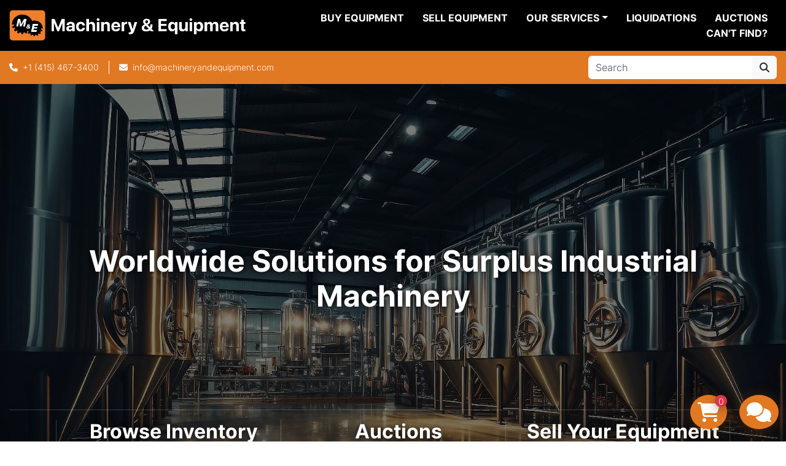

--- FILE ---
content_type: text/html; charset=utf-8
request_url: https://www.machineryandequipment.com/
body_size: 26407
content:
<!DOCTYPE html><html id="mh" lang="en"><head><title>Used Processing &amp; Packaging Equipment for Sale | M&amp;E</title><meta content="Used Processing &amp; Packaging Equipment for Sale | M&amp;E" property="title" /><meta content="text/html; charset=UTF-8" http-equiv="Content-Type" /><meta content="width=device-width, initial-scale=1.0" name="viewport" /><meta content="Buy and sell used processing and packaging equipment for food, chemical, pharmaceutical, and related industries. View our large online inventory." name="description" /><meta content="wss://system.machinio.com/cable" name="cable-url" /><meta content="Buy and sell used processing and packaging equipment for food, chemical, pharmaceutical, and related industries. View our large online inventory." property="og:description" /><meta content="Used Processing &amp; Packaging Equipment for Sale | M&amp;E" property="og:title" /><meta content="website" property="og:type" /><meta content="summary_large_image" property="twitter:card" /><meta content="Used Processing &amp; Packaging Equipment for Sale | M&amp;E" property="twitter:title" /><meta content="Buy and sell used processing and packaging equipment for food, chemical, pharmaceutical, and related industries. View our large online inventory." property="twitter:description" /><meta content="https://f.machineryhost.com/ccd45007df44dd0f12098f486e7e8a0f/847f796de0a592ae2dcacea635fe5beb/logo.png" property="twitter:image" /><link href="https://i.machineryhost.com" rel="preconnect" /><link href="https://i.system.machinio.com" rel="preconnect" /><link href="https://s3.amazonaws.com" rel="preconnect" /><link href="https://www.googletagmanager.com" rel="preconnect" /><meta content="https://f.machineryhost.com/ccd45007df44dd0f12098f486e7e8a0f/847f796de0a592ae2dcacea635fe5beb/logo.png" property="og:image" /><meta content="Agitators, Autoclaves, Baggers, Balers, Baskets, Bins, Blanchers, Blister Packers, Blow Molders, Blowers, Boilers, Breaders, Brewhouses,Burners, Cabinets, Calciners, Can Closers, Cappers, Cartoners, Carts, Case Sealers, Case Tapers, Casers, Centrifuges, Chargers, Choppers, CIP System, Classifiers, Cleaners, Coaters, Coating Pans, Columns, Compactors, Compressors, Concentrators, Control Panels, Controls, Conveyors, Cookers, Coolers, Cottoners, Counters, Crushers, Crystallizers, Cutters, Deaerators, Dedusters, Denesters, Depositors, Destemmers, Destoners, Detectors, Dicers, Digesters, Directions, Dividers, Doors, Dryers, Dumpers, Dust Collectors, Elevators, Evaporators, Extractors, Extructors, Extruders, Fans, Feeders, Fermenters, Filler, Filling Lines, Filters, Flakers, Flotation Cells, Flotations, Flowmeters, Forklifts, Formers, Frames, Freezers, Fryers, Fume Hoods, Furnaces, Generators, Grinders, Heat Exchangers, Heaters, Hoists, Holoflites, Homogenizers, Hoppers, Injectors, Inserters, Kettles, Kilns, Lab Equipment, Labelers, Levelers, Lidders, Lifters, Lifts, Liner Handlers, Loaders, Meters, Mezzanines, Mills, Mixers, Motors, Outserters, Ovens, Packing Stations, Pallet Racks, Palletizers, Panels, Pasteurizer, Peelers, Pelletizers, Plants, Polishers, Presses, Printers,  Pulpers, Pumps, Reactors, Readers, Recorders, Reducers, Refiners, Refrigeration, Roasters, Robotic, Samplers, Scales, Scoops, Screen, Scrubbers, Sealers, Seasoners, Separators, Sheeters, Shredders, Silos, Sinks, Slicers, Sorter, Sprayers, Stackers, Stuffers, Switches,Tables, Tanks, Thickeners, Transformers, Trucks, Tunnels, Unloaders, Valves, Variators, Vents, Votators, Washers, Water Removal Systems, Wrapper, Used Agitators, Industrial Agitators, Agitator Equipment, Pre-owned Autoclaves, Used Autoclave Machines, Autoclave Equipment, Secondhand Baggers, Packaging Baggers, Used Bagging Equipment, Used Balers, Recycling Balers, Industrial Baling Machines, Secondhand Baskets, Industrial Baskets, Basket Equipment, Used Bins, Storage Bins, Industrial Bin Systems, Pre-owned Blanchers, Food Blanching Equipment, Blancher Machines, Used Blister Packers, Blister Packaging Machines, Secondhand Blow Molders, Used Blow Molding Equipment, Pre-owned Blowers, Industrial Blower Systems, Blower Equipment, Used Boilers, Industrial Boilers, Boiler Systems, Secondhand Breaders, Breading Machines, Food Breader Equipment, Used Brewhouses, Brewing Equipment, Brewery Machines, Pre-owned Burners, Industrial Burner Systems, Burner Equipment, Used Cabinets, Storage Cabinets, Industrial Cabinet Systems, Secondhand Calciners, Calcining Equipment, Industrial Calciner Machines, Used Can Closers, Canning Equipment, Can Sealing Machines, Pre-owned Cappers, Capping Machines, Bottle Capper Equipment, Used Cartoners, Cartoning Machines, Carton Packaging Equipment, Secondhand Carts, Industrial Carts, Material Handling Carts, Used Case Sealers, Case Sealing Machines, Case Packaging Equipment, Pre-owned Case Tapers, Case Taping Machines, Taping Equipment, Used Casers, Packaging Casers, Case Packing Equipment, Secondhand Centrifuges, Industrial Centrifuge Equipment, Used Chargers, Material Charging Equipment, Charging Machines, Pre-owned Choppers, Industrial Chopping Equipment, Chopper Machines, Used CIP Skids, Cleaning in Place Equipment, CIP Systems, Secondhand Classifiers, Industrial Classifier Machines, Used Cleaners, Industrial Cleaning Equipment, Cleaning Machines, Pre-owned Coaters, Coating Equipment, Industrial Coating Machines, Used Coating Pans, Coating Pan Machines, Industrial Coating Systems, Secondhand Columns, Industrial Column Equipment, Column Machines, Used Compactors, Compacting Equipment, Industrial Compactor Machines, Pre-owned Compressors, Industrial Compressor Equipment, Used Concentrators, Concentrating Equipment, Industrial Concentrator Machines, Secondhand Control Panels, Industrial Control Systems, Control Equipment, Used Conveyors, Industrial Conveyor Systems, Conveyor Equipment, Pre-owned Cooker/Coolers, Industrial Cooking Equipment, Cooling Machines, Used Cookers, Industrial Cooking Machines, Cooking Equipment, Secondhand Coolers, Industrial Cooling Equipment, Cooler Machines, Used Cottoners, Cottoning Machines, Industrial Cottoning Equipment, Pre-owned Counters, Counting Machines, Industrial Counting Equipment, Used Crushers, Crushing Equipment, Industrial Crusher Machines, Secondhand Crystallizers, Industrial Crystallizing Equipment,  Used Cutters, Cutting Equipment, Industrial Cutting Machines, Pre-owned Deaerators, Deaerating Equipment, Industrial Deaerator Machines, Used Dedusters, Dedusting Machines, Industrial Dedusting Equipment, Secondhand Denesters, Denesting Equipment, Industrial Denester Machines, Used Depositors, Depositing Machines, Industrial Depositing Equipment, Pre-owned Destemmers, Destemming Equipment, Industrial Destemmer Machines, Used Detectors, Detection Equipment, Industrial Detector Machines, Secondhand Dicers, Dicing Machines, Industrial Dicer Equipment, Used Digesters, Digesting Equipment, Industrial Digester Machines, Pre-owned Dividers, Dividing Machines, Industrial Dividing Equipment, Used Dollies, Industrial Dollies, Material Handling Dollies, Secondhand Dryers, Industrial Drying Equipment, Drying Machines,  Used Dumpers, Dumping Equipment, Industrial Dumper Machines,  Pre-owned Dust Collectors, Industrial Dust Collection Equipment,  Used Elevators, Industrial Elevator Systems, Material Handling Elevators,  Secondhand Evaporators, Industrial Evaporating Equipment, Used Excavators, Excavating Equipment, Industrial Excavator Machines, Pre-owned Extractors, Extracting Equipment, Industrial Extractor Machines, Used Extructors, Extructing Machines, Industrial Extructor Equipment, Secondhand Extruders, Extruding Machines, Industrial Extruding Equipment, Used Fans, Industrial Fan Systems, Fan Equipment, Pre-owned Feeders, Feeding Machines, Industrial Feeding Equipment, Used Fermenters, Fermenting Equipment, Industrial Fermenter Machines, Secondhand Fillers, Filling Machines, Industrial Filling Equipment, Used Filling Lines, Filling Line Machines, Industrial Filling Systems, Pre-owned Filters, Filtering Equipment, Industrial Filter Machines, Used Flakers, Flaking Machines, Industrial Flaking Equipment, Secondhand Flotation Equipment, Industrial Flotation Machines, Used Forklifts, Forklift Trucks, Material Handling Forklifts, Pre-owned Formers, Forming Machines, Industrial Forming Equipment, Used Freezers, Industrial Freezing Equipment, Freezer Machines, Secondhand Fryers, Industrial Frying Equipment, Fryer Machines, Used Fume Hoods, Fume Hood Systems, Industrial Fume Hood Equipment, Pre-owned Furnaces, Industrial Furnace Equipment, Furnace Machines, Used Generators, Power Generators, Industrial Generator Systems, Secondhand Grinders, Grinding Machines, Industrial Grinding Equipment, Used Heat Exchangers, Industrial Heat Exchanging Equipment, Pre-owned Heaters, Industrial Heating Equipment, Heater Machines, Used Hoists, Industrial Hoisting Equipment, Hoist Machines, Secondhand Holoflites, Industrial Holoflite Equipment, Used Homogenizers, Homogenizing Equipment, Industrial Homogenizer Machines, Pre-owned Hoppers, Industrial Hopper Systems, Hopper Equipment, Used HVAC Equipment, Heating Ventilation Air Conditioning Machines, Secondhand Ice Makers, Industrial Ice Making Equipment, Used Injectors, Injection Equipment, Industrial Injector Machines, Pre-owned Inserters, Inserting Machines, Industrial Inserting Equipment, Used Kettles, Industrial Kettle Equipment, Kettle Machines, Secondhand Kilns, Industrial Kiln Equipment, Kiln Machines, Used Lab Equipment, Laboratory Machines, Industrial Lab Devices, Pre-owned Labelers, Labeling Machines, Industrial Labeling Equipment, Used Levelers, Leveling Machines, Industrial Leveling Equipment, Secondhand Lifters, Lifting Machines, Industrial Lifting Equipment, Used Lifts, Industrial Lift Systems, Lifting Equipment, Pre-owned Liner Handlers, Industrial Liner Handling Equipment, Used Loaders, Loading Equipment, Industrial Loader Machines, Secondhand Meters, Industrial Metering Equipment, Meter Machines, Used Mezzanines, Industrial Mezzanine Systems, Mezzanine Equipment, Pre-owned Mills, Milling Machines, Industrial Milling Equipment, Used Mixers, Mixing Machines, Industrial Mixing Equipment, Secondhand Motors, Industrial Motor Systems, Motor Equipment, Used Outserters, Outserting Machines, Industrial Outserting Equipment, Pre-owned Ovens, Industrial Oven Equipment, Oven Machines, Used Oxidizers, Oxidizing Machines, Industrial Oxidizer Equipment, Secondhand Packing Stations, Industrial Packing Equipment, Used Pallet Racks, Industrial Pallet Racking Systems, Pre-owned Palletizers, Palletizing Machines, Industrial Palletizing Equipment, Used Panels, Industrial Panel Systems, Panel Equipment, Secondhand Pasteurizers, Pasteurizing Equipment, Industrial Pasteurizer Machines, Used Peelers, Peeling Machines, Industrial Peeling Equipment, Pre-owned Pelletizers, Pelletizing Machines, Industrial Pelletizing Equipment, Used Plants, Industrial Plants, Plant Equipment,  Secondhand Polishers, Polishing Machines, Industrial Polishing Equipment,  Used Presses, Pressing Machines, Industrial Pressing Equipment, Pre-owned Printers, Printing Machines, Industrial Printing Equipment, Used Pulpers, Pulping Machines, Industrial Pulping Equipment, Secondhand Pumps, Industrial Pump Systems, Pump Equipment,  Used Reactors, Reacting Machines, Industrial Reactor Equipment, Pre-owned Readers, Reading Machines, Industrial Reading Equipment,  Used Recorders, Recording Machines, Industrial Recording Equipment,  Secondhand Reducers, Industrial Reducing Equipment,  Used Refiners, Refining Machines, Industrial Refining Equipment,  Pre-owned Refrigeration, Industrial Refrigeration Systems, Used Roasters, Roasting Machines, Industrial Roasting Equipment, Secondhand Robots, Industrial Robot Systems, Robot Equipment, Used Rounders, Rounding Machines, Industrial Rounding Equipment, Pre-owned Scales, Industrial Weighing Scales, Scale Equipment, Used Scoops, Scooping Machines, Industrial Scooping Equipment, Secondhand Screens, Screening Machines, Industrial Screening Equipment, Used Scrubbers, Scrubbing Machines, Industrial Scrubbing Equipment, Pre-owned Sealers, Sealing Machines, Industrial Sealing Equipment, Used Seasoners, Seasoning Machines, Industrial Seasoning Equipment, Secondhand Separators, Separating Machines, Industrial Separating Equipment, Used Sheeters, Sheeting Machines, Industrial Sheeting Equipment, Pre-owned Shredders, Shredding Machines, Industrial Shredding Equipment, Used Silos, Industrial Silo Systems, Silo Equipment, Secondhand Sinks, Industrial Sink Systems, Sink Equipment, Used Slicers, Slicing Machines, Industrial Slicing Equipment, Pre-owned Sorters, Sorting Machines, Industrial Sorting Equipment, Used Sprayers, Spraying Machines, Industrial Spraying Equipment, Secondhand Stills, Industrial Still Systems, Still Equipment, Used Stuffers, Stuffing Machines, Industrial Stuffing Equipment, Pre-owned Switches, Industrial Switching Equipment, Used Tables, Industrial Table Systems, Table Equipment, Secondhand Tanks, Industrial Tank Systems, Tank Equipment, Used Transformers, Industrial Transformer Systems, Pre-owned Trucks, Industrial Truck Systems, Truck Equipment, Used Tunnels, Tunneling Machines, Industrial Tunneling Equipment, Secondhand Unloaders, Unloading Machines, Industrial Unloading Equipment, Used Valves, Industrial Valve Systems, Valve Equipment, Pre-owned Variators, Industrial Variating Equipment, Used Vents, Industrial Venting Systems, Vent Equipment, Secondhand Votators, Industrial Votating Equipment, Used Washers, Washing Machines, Industrial Washing Equipment, Pre-owned Water Removal Systems, Industrial Water Removal Equipment, Used Welders, Welding Machines, Industrial Welding Equipment, Secondhand Wrappers, Wrapping Machines, Industrial Wrapping Equipment, used autoclaves, sterilization equipment, pharmaceutical autoclaves, mushroom substrate autoclaves, Finn-Aqua autoclaves, Fedegari autoclaves, Steris autoclaves, food processing autoclaves, laboratory autoclaves" name="keywords" /><link rel="stylesheet" href="/styles/custom-73cdc75baae526cedf7a7f47573557e1.css" media="all" /><link rel="stylesheet" href="/packs/css/918-ca3a6288.css" media="all" />
<link rel="stylesheet" href="/packs/css/application-5f9e7bfe.css" media="all" /><style>.categories-tree__button{margin-top:15px !important}#shopping_cart_modal .shopping-cart--remove{background-color:#343a40;border-color:#343a40}#shopping_cart_modal .shopping-cart--checkout{background-color:#E17822;border-color:#E17822}a[data-role="financing"]{text-transform:capitalize}.leom-slides-carousel__wrapper .slide-item__title{font-size:32px}.leom-slides-carousel__other-slides .owl-dots{display:none !important}
</style><link href="https://www.machineryandequipment.com" rel="canonical" /><meta content="https://www.machineryandequipment.com" property="og:url" /><script data-name="analytics" type="application/javascript">var script = document.createElement('script');
script.setAttribute('src', 'https://www.googletagmanager.com/gtag/js?id=G-FSDS7JH7DX');
script.setAttribute('async', true);
document.head.appendChild(script);

window.dataLayer = window.dataLayer || [];
function gtag(){dataLayer.push(arguments);}



gtag('js', new Date());

gtag('config', 'G-FSDS7JH7DX')
gtag('config', 'AW-364777804')
gtag('config', 'UA-3335793-1')

function gtagEnhancedConversionSetup(email) {
  if (email && email.length > 0) {
    gtag('set', 'user_data', { 'email': email});
  }
}

function gtagReportConversion() {
  gtag('event', 'conversion', {
    'send_to': 'AW-364777804/0SLhCJih0eszEMyi-K0B',
    'value': 1.0,
    'currency': 'USD'
});

}
</script><script data-name="marketing" type="application/javascript">

(function(w,d,s,l,i){w[l]=w[l]||[];w[l].push({'gtm.start':
new Date().getTime(),event:'gtm.js'});var f=d.getElementsByTagName(s)[0],
j=d.createElement(s),dl=l!='dataLayer'?'&l='+l:'';j.async=true;j.src=
'https://www.googletagmanager.com/gtm.js?id='+i+dl;f.parentNode.insertBefore(j,f);
})(window,document,'script','dataLayer','GTM-KG88ZBN8');</script><meta property="twitter:site" content="Machinery & Equipment">
<meta property="twitter:account_id" content="75302378">
<meta name="twitter:image" content="https://f.machineryhost.com/ccd45007df44dd0f12098f486e7e8a0f/e991f8f66365f9355b1cda33aa2a92ac/og_image.jpg?4362984378"></meta>
<link rel="icon" type="image/x-icon" href="https://f.machineryhost.com/4f8be103e5bda8fb2ca0c882afc3831d/favicon.png" /><link rel="apple-touch-icon" type="image/png" href="https://f.machineryhost.com/4f8be103e5bda8fb2ca0c882afc3831d/favicon.png" /><script id="json-ld" type="application/ld+json">{ "@context" : "https://schema.org", "@type" : "Organization", "brand" : "Machinery &amp; Equipment Co.", "description" : "Buy and sell used processing and packaging equipment for food, chemical, pharmaceutical, and related industries. View our large online inventory.", "name" : "Machinery &amp; Equipment Co.", "email" : "info@machineryandequipment.com", "address" : "3401 Bayshore Blvd, Brisbane, CA 94005-1401", "url" : "https://www.machineryandequipment.com", "logo" : "https://f.machineryhost.com/ccd45007df44dd0f12098f486e7e8a0f/847f796de0a592ae2dcacea635fe5beb/logo.png", "image": "https://f.machineryhost.com/ccd45007df44dd0f12098f486e7e8a0f/847f796de0a592ae2dcacea635fe5beb/logo.png", "telephone" : "+1 (415) 467-3400", "sameAs" : ["https://www.facebook.com/machineryandequipment","https://www.linkedin.com/company/machinery-\u0026-equipment-co-inc-","https://twitter.com/used_equip","https://www.youtube.com/user/MachineryEquipment?sub_confirmation=1"]}</script><script id="json-ld" type="application/ld+json">{   "@context" : "https://schema.org",   "@type" : "WebSite",   "name" : "Machinery &amp; Equipment Co.",   "url" : "https://www.machineryandequipment.com",   "potentialAction": {      "@type": "SearchAction",      "target": "https://www.machineryandequipment.com/listings?q={search_term_string}",      "query-input": "required name=search_term_string"   }}</script><script id="json-ld" type="application/ld+json">{ "@context" : "https://schema.org", "@type" : "LocalBusiness", "name" : "Machinery &amp; Equipment Co.", "address" : "3401 Bayshore Blvd, Brisbane, CA 94005-1401", "url" : "https://www.machineryandequipment.com", "image": "https://f.machineryhost.com/ccd45007df44dd0f12098f486e7e8a0f/847f796de0a592ae2dcacea635fe5beb/logo.png", "telephone" : "+1 (415) 467-3400"}</script></head><body class="landing-page body-s2783 body-xl-container"><code data-configs="{&quot;currency&quot;:&quot;usd&quot;,&quot;convert_prices&quot;:false,&quot;gdpr_compliance&quot;:false,&quot;currency_iso_code&quot;:false,&quot;show_webshop_stripe_invoice_checkout_hint&quot;:false,&quot;private_price_webshop&quot;:false,&quot;enable_listing_quantity&quot;:true,&quot;allow_offer&quot;:false,&quot;terms_of_sales_path&quot;:null,&quot;automated_locale&quot;:false,&quot;primary_language_code&quot;:&quot;en&quot;,&quot;manual_languages&quot;:[&quot;en&quot;],&quot;controller_name&quot;:&quot;landing&quot;,&quot;webshop_type&quot;:&quot;order_request&quot;,&quot;create_webshop_lead&quot;:true,&quot;display_cookies_consent&quot;:null,&quot;privacy_policy_page&quot;:null,&quot;contact_form_attach_files_limit&quot;:10,&quot;submit_order_button_text&quot;:null,&quot;shopping_cart_header_title&quot;:null,&quot;custom_newsletter_button_title&quot;:null,&quot;enable_thank_you_page&quot;:null,&quot;restrict_lead_submission_by_buyer_location&quot;:false}"></code><div class="page-wrapper"><div class="hidden-print header-layout"><header class="site-header power_2 sticky-nav" id="site-header"><div class="site-header__content"><div class="container"><div class="row"><div class="col-12 d-flex align-items-center justify-content-between"><div class="d-flex align-items-center justify-content-center pr-2"><div class="site-header__logo  "><a class="" href="/en"><img class="" alt="Machinery &amp; Equipment Co." src="https://f.machineryhost.com/ccd45007df44dd0f12098f486e7e8a0f/847f796de0a592ae2dcacea635fe5beb/logo.png" /></a></div></div><nav class="primary-nav"><ul class="primary-nav__navbar"><li class="primary-nav__item inventory"><a class="primary-nav__link" href="/categories">Buy Equipment</a></li><li class="primary-nav__item"><a class="primary-nav__link" href="/blog">Liquidations</a></li><li class="primary-nav__item"><a class="primary-nav__link" href="/pages/sell-equipment">Sell Equipment</a></li><li class="primary-nav__item"><div class="dropdown primary-nav__dropdown"><div aria-expanded="false" aria-haspopup="true" class="primary-nav__link dropdown-toggle" id="pagesMenuButton148588" role="button">Our Services</div><div aria-labelledby="pagesMenuButton148588" class="dropdown-menu primary-nav__dropdown-menu m-0"><div class="d-flex"><div class="primary-nav__link-block"><a class="dropdown-item" href="/pages/asset-recovery">Asset Recovery</a><a class="dropdown-item" href="/pages/logistics">Logistics</a><a class="dropdown-item" href="/pages/valuations">Valuations</a></div></div></div></div></li><li class="primary-nav__item"><a class="primary-nav__link" href="/pages/can-t-find">Can&#39;t Find?</a></li><li class="primary-nav__item"><a class="primary-nav__link" href="/pages/auctions">Auctions</a></li></ul></nav><div class="hamburger-wrapper d-flex d-lg-none align-items-center" data-role="hamburger-menu"><button aria-label="Menu" class="hamburger hamburger--spin d-flex align-items-center" type="button"><div class="hamburger-box"><div class="hamburger-inner"></div></div></button><h5 class="ml-2 mb-0">Menu</h5></div></div></div></div></div><div class="site-header__bottom bg-primary py-2"><div class="container"><div class="d-flex flex-column flex-xl-row align-items-xl-center justify-content-xl-between"><div class="site-header__contacts d-flex flex-column align-items-center flex-md-row mt-2 mb-3 my-xl-0"><div class="phone d-flex align-items-center position-relative site-header__contacts__item"><a class="contact-tracking phone notranslate" href="tel:+14154673400"> +1 (415) 467-3400</a></div><div class="site-header__contacts__item email d-flex align-items-center position-relative"><a class="contact-tracking email notranslate" href="mailto:info@machineryandequipment.com"> info@machineryandequipment.com</a></div></div><div class="d-flex flex-column flex-sm-row align-items-center ml-xl-3"><form action="/listings" class="d-flex flex-grow-1 w-100 site-header__search-bar" id="site-header-search-bar" method="get"><input aria-label="Search" autocomplete="off" class="site-header__search-bar__input ui-autocomplete-input form-control  notranslate" data-role="searchbar" name="q" placeholder="Search" type="search" /><button class="text-nowrap btn btn-light site-header__search-bar__submit" id="btn__search" title="submit" type="submit"><i class="fa fa-search"></i></button></form></div></div></div></div></header></div><div class="page-layout" id="page-layout"><div class="page-inner" id="page-inner"><code class="hidden" data-event-category="homepage"></code><div class="d-none d-sm-block" style="background-color: #ffffff"><div class="d-flex align-items-center" style=""><div class="leom-slides-carousel__wrapper w-100 d-flex flex-grow flex-column position-relative" id="slides-carousel-leom"><div class="leom-slides-carousel__bg-image position-absolute" style="background-image: url(https://f.machineryhost.com/ccd45007df44dd0f12098f486e7e8a0f/bbb428530d118236efd70b02f9ff9592/slide.jpeg)"></div><div class="leom-slides-carousel__content position-relative w-100 d-flex flex-column w-100 flex-grow-1 align-items-center"><div class="leom-slides-carousel__first-slide flex-grow-1 w-100 d-flex flex-column align-items-center justify-content-center"><div class="container"><div class="row justify-content-center"><div class="col-12 align-center"><h1 class="text-shadow-large" style="color: #ffffff">Worldwide Solutions for Surplus Industrial Machinery</h1></div></div></div></div><div class="container"><div class="row"><div class="col-12"><div class="leom-slides-carousel__other-slides w-100 pt-3 pb-3"><div class="slides-carousel owl-carousel owl-theme px-md-3" data-slides-amount="3"><div class="slide-item w-100 align-center"><h4 class="slide-item__title mb-3 text-shadow-large" style="color: #ffffff">Browse Inventory</h4><a class="slide-item__link btn btn-sm text-uppercase btn-primary" href="/categories">BROWSE<i class="fa-sharp fa-solid fa-arrow-right ml-2"></i></a></div><div class="slide-item w-100 align-center"><h4 class="slide-item__title mb-3 text-shadow-large" style="color: #ffffff">Auctions</h4><a class="slide-item__link btn btn-sm text-uppercase btn-primary" href="/pages/auctions">VIEW<i class="fa-sharp fa-solid fa-arrow-right ml-2"></i></a></div><div class="slide-item w-100 align-center"><h4 class="slide-item__title mb-3 text-shadow-large" style="color: #ffffff">Sell Your Equipment</h4><a class="slide-item__link btn btn-sm text-uppercase btn-primary" href="/pages/sell-equipment">SELL<i class="fa-sharp fa-solid fa-arrow-right ml-2"></i></a></div></div></div></div></div></div></div><div class="leom-slides-carousel__contacts-container position-relative container"><div class="row"><div class="col-12"><div class="leom-slides-carousel__contacts d-flex align-items-center justify-content-between"><div class="email leom-slides-carousel__contacts__item d-none d-lg-block"><a class="contact-tracking email notranslate" href="mailto:info@machineryandequipment.com"> info@machineryandequipment.com</a></div><div class="phone leom-slides-carousel__contacts__item d-none d-lg-block"><a class="contact-tracking phone notranslate" href="tel:+14154673400"> +1 (415) 467-3400</a></div></div></div></div></div></div><style type="text/css">.slides-carousel h1,.slides-carousel h2,.slides-carousel h3,.slides-carousel h4,.slides-carousel h5,.slides-carousel h6{color:inherit}.owl-carousel .slide-wrapper:not(:first-child){display:none}@media (max-width: 992px){.owl-carousel .owl-next::after,.owl-carousel .owl-prev::before{display:none}}.owl-theme .owl-dots{padding:8px}.owl-theme .owl-dots .owl-dot span{height:12px;margin:6px;width:12px}.slide-item{display:none}.slide-item.active{display:block}.slides-carousel .owl-item{display:flex}.slides-carousel .owl-item .slide-item{display:block;width:100%}.slider__image{background:no-repeat center / cover}.slider__image-200{min-height:200px}@media (max-width: 992px){.slider__image-200{background-size:cover !important;min-height:150px}}@media (max-width: 576px){.slider__image-200{min-height:100px}}.slider__image-300{min-height:300px}@media (max-width: 992px){.slider__image-300{background-size:cover !important;min-height:250px}}@media (max-width: 576px){.slider__image-300{min-height:200px}}.slider__image-400{min-height:400px}@media (max-width: 992px){.slider__image-400{background-size:cover !important;min-height:300px}}@media (max-width: 576px){.slider__image-400{min-height:250px}}.slider__image-500{min-height:500px}@media (max-width: 992px){.slider__image-500{background-size:cover !important;min-height:350px}}@media (max-width: 576px){.slider__image-500{min-height:300px}}.slider__image-600{min-height:600px}@media (max-width: 992px){.slider__image-600{background-size:cover !important;min-height:350px}}@media (max-width: 576px){.slider__image-600{min-height:300px}}.slider__image-800{min-height:800px}@media (max-width: 992px){.slider__image-800{background-size:cover !important;min-height:350px}}@media (max-width: 576px){.slider__image-800{min-height:300px}}.slider__image-100vh{min-height:210px}@media (min-width: 768px){.slider__image-100vh{min-height:400px}}@media (min-width: 992px){.slider__image-100vh{min-height:500px}}@media (min-width: 1200px){.slider__image-100vh{min-height:100vh}}.slider__image-100vh-all-devices{min-height:100vh}.slider__text_wrapper{color:#fff;display:flex;flex-direction:column;height:100%;justify-content:center;text-shadow:0 0 8px #000,0 0 4px #000}.slider__text_wrapper p{font-size:1.25rem}@media (max-width: 576px){.slider__text_wrapper h1{font-size:1.2rem}.slider__text_wrapper p{font-size:1rem}}.slider__link{color:#fff}.slider__link:hover{color:#fff}.owl-custom-carousel .owl-stage{display:flex}.owl-custom-carousel .owl-stage .owl-item{display:flex;flex-shrink:0}.owl-custom-carousel .owl-stage .owl-item img{width:auto}.leom-slides-carousel__bg-image{background-position:center;background-repeat:no-repeat;background-size:cover;height:100%;left:0;top:0;width:100%}.leom-slides-carousel__bg-image::before{background-color:rgba(0,0,0,0.5);content:'';height:100%;left:0;position:absolute;top:0;width:100%}.leom-slides-carousel__wrapper{background-color:#000;height:100vh}@media (max-height: 700px){.leom-slides-carousel__wrapper{height:700px}}.leom-slides-carousel__wrapper .slide-item__link{font-size:0.75rem}.leom-slides-carousel__content{z-index:2}.leom-slides-carousel__contacts{height:72px}.leom-slides-carousel__contacts-container{z-index:1}.leom-slides-carousel__contacts__item a{color:#fff;font-size:0.875rem;letter-spacing:3px}.leom-slides-carousel__contacts__item::before{color:#E17822;font-family:'Font Awesome 6 Pro';margin-right:.25rem}.leom-slides-carousel__contacts__item.phone::before{content:'\f095';font-weight:900}.leom-slides-carousel__contacts__item.email::before{content:'\f2b6';font-weight:900}@media (min-width: 1200px){.leom-slides-carousel__first-slide h1{font-size:3rem}}@media (min-width: 1200px){.leom-slides-carousel__first-slide .btn{width:15%}}@media (min-width: 992px) and (max-width: 1199.98px){.leom-slides-carousel__first-slide .btn{width:25%}}@media (min-width: 768px) and (max-width: 991.98px){.leom-slides-carousel__first-slide .btn{width:35%}}.leom-slides-carousel__other-slides{border-bottom:1px solid rgba(255,255,255,0.2);border-top:1px solid rgba(255,255,255,0.2)}@media (min-width: 768px){.leom-slides-carousel__other-slides{padding-left:60px;padding-right:60px}}@media (min-width: 768px){.leom-slides-carousel__other-slides .slides-carousel .slide-item{border-left:1px solid rgba(255,255,255,0.2);padding-left:1rem}}@media (min-width: 992px) and (max-width: 1199.98px){.leom-slides-carousel__other-slides .slides-carousel .slide-item__title{font-size:1.25rem}}@media (min-width: 768px){.leom-slides-carousel__other-slides .slides-carousel .owl-item:last-child .slide-item{border-right:1px solid rgba(255,255,255,0.2)}}.leom-slides-carousel__other-slides .slides-carousel .owl-nav{left:-60px;margin:0;position:absolute;right:-60px;top:50%;width:auto}.leom-slides-carousel__other-slides .slides-carousel .owl-nav [class*='owl-']{font-size:2rem !important;margin:0;margin-top:3px}.leom-slides-carousel__other-slides .slides-carousel .owl-nav .owl-prev::before{content:'\2039';font-weight:900}.leom-slides-carousel__other-slides .slides-carousel .owl-nav .owl-next::after{content:'\203a';font-weight:900}.leom-slides-carousel__other-slides .slides-carousel .owl-dots{align-items:center;bottom:calc(-72px - 1rem);display:flex;height:72px;justify-content:center;left:50%;transform:translateX(-50%);width:auto}.leom-slides-carousel__other-slides .slides-carousel .owl-dots button{height:auto !important;margin:0 .5rem;width:auto !important}.leom-slides-carousel__other-slides .slides-carousel .owl-dots button span{background-color:transparent;box-shadow:inset 0 0 0 1px #fff;height:15px;margin:0;transition:all .3s ease;width:15px}.leom-slides-carousel__other-slides .slides-carousel .owl-dots button:hover span{background-color:#fff}.leom-slides-carousel__other-slides .slides-carousel .owl-dots button.active span{background-color:#E17822;box-shadow:inset 0 0 0 1px #E17822}
</style></div></div><div style="background-color: #eee"><div><div data-section="f0fb5e"><section id="popular"><div class="container"><div class="index-header__outer row"><div class="index-header col-12"><div class="index-header__inner row"><div class="col-lg index-header__title d-flex justify-content-between align-items-center"><h2 class="mb-0 mr-3">Explore the World’s Largest Inventory of Used Equipment
			</h2><a role="button" href="/categories" class="btn btn-primary">View All</a></div></div></div></div></div></section><style>[data-section="f0fb5e"] #popular{background-color:#d1d1d1;padding:40px 0 0 0}
</style></div></div></div><div class="pb-5" style="background-color: #D1D1D1"><div><div class="categories-table" style="background-color: #D1D1D1"><div class="container"><div class="categories-table__wrapper d-flex flex-wrap in-row-6"><div class="categories-table__col"><a class="categories-table__item d-flex align-items-baseline position-relative h-100" style="border-radius: 0px; background-color: #000000; color: #FFFFFF" href="/autoclaves"><i class="fas fa-caret-right" style="color: #E17822"></i><span style="font-weight: bold">Autoclaves</span></a></div><div class="categories-table__col"><a class="categories-table__item d-flex align-items-baseline position-relative h-100" style="border-radius: 0px; background-color: #000000; color: #FFFFFF" href="/centrifuges"><i class="fas fa-caret-right" style="color: #E17822"></i><span style="font-weight: bold">Centrifuges</span></a></div><div class="categories-table__col"><a class="categories-table__item d-flex align-items-baseline position-relative h-100" style="border-radius: 0px; background-color: #000000; color: #FFFFFF" href="/conveyors"><i class="fas fa-caret-right" style="color: #E17822"></i><span style="font-weight: bold">Conveyors</span></a></div><div class="categories-table__col"><a class="categories-table__item d-flex align-items-baseline position-relative h-100" style="border-radius: 0px; background-color: #000000; color: #FFFFFF" href="/crushers"><i class="fas fa-caret-right" style="color: #E17822"></i><span style="font-weight: bold">Crushers</span></a></div><div class="categories-table__col"><a class="categories-table__item d-flex align-items-baseline position-relative h-100" style="border-radius: 0px; background-color: #000000; color: #FFFFFF" href="/dicers"><i class="fas fa-caret-right" style="color: #E17822"></i><span style="font-weight: bold">Dicers</span></a></div><div class="categories-table__col"><a class="categories-table__item d-flex align-items-baseline position-relative h-100" style="border-radius: 0px; background-color: #000000; color: #FFFFFF" href="/dryers"><i class="fas fa-caret-right" style="color: #E17822"></i><span style="font-weight: bold">Dryers</span></a></div><div class="categories-table__col"><a class="categories-table__item d-flex align-items-baseline position-relative h-100" style="border-radius: 0px; background-color: #000000; color: #FFFFFF" href="/dust-collectors"><i class="fas fa-caret-right" style="color: #E17822"></i><span style="font-weight: bold">Dust Collectors</span></a></div><div class="categories-table__col"><a class="categories-table__item d-flex align-items-baseline position-relative h-100" style="border-radius: 0px; background-color: #000000; color: #FFFFFF" href="/evaporators"><i class="fas fa-caret-right" style="color: #E17822"></i><span style="font-weight: bold">Evaporators</span></a></div><div class="categories-table__col"><a class="categories-table__item d-flex align-items-baseline position-relative h-100" style="border-radius: 0px; background-color: #000000; color: #FFFFFF" href="/feeders"><i class="fas fa-caret-right" style="color: #E17822"></i><span style="font-weight: bold">Feeders</span></a></div><div class="categories-table__col"><a class="categories-table__item d-flex align-items-baseline position-relative h-100" style="border-radius: 0px; background-color: #000000; color: #FFFFFF" href="/fillers"><i class="fas fa-caret-right" style="color: #E17822"></i><span style="font-weight: bold">Fillers</span></a></div><div class="categories-table__col"><a class="categories-table__item d-flex align-items-baseline position-relative h-100" style="border-radius: 0px; background-color: #000000; color: #FFFFFF" href="/filters"><i class="fas fa-caret-right" style="color: #E17822"></i><span style="font-weight: bold">Filters</span></a></div><div class="categories-table__col"><a class="categories-table__item d-flex align-items-baseline position-relative h-100" style="border-radius: 0px; background-color: #000000; color: #FFFFFF" href="/heat-exchangers"><i class="fas fa-caret-right" style="color: #E17822"></i><span style="font-weight: bold">Heat Exchangers</span></a></div><div class="categories-table__col"><a class="categories-table__item d-flex align-items-baseline position-relative h-100" style="border-radius: 0px; background-color: #000000; color: #FFFFFF" href="/hoppers"><i class="fas fa-caret-right" style="color: #E17822"></i><span style="font-weight: bold">Hoppers</span></a></div><div class="categories-table__col"><a class="categories-table__item d-flex align-items-baseline position-relative h-100" style="border-radius: 0px; background-color: #000000; color: #FFFFFF" href="/kettles"><i class="fas fa-caret-right" style="color: #E17822"></i><span style="font-weight: bold">Kettles</span></a></div><div class="categories-table__col"><a class="categories-table__item d-flex align-items-baseline position-relative h-100" style="border-radius: 0px; background-color: #000000; color: #FFFFFF" href="/labelers"><i class="fas fa-caret-right" style="color: #E17822"></i><span style="font-weight: bold">Labelers</span></a></div><div class="categories-table__col"><a class="categories-table__item d-flex align-items-baseline position-relative h-100" style="border-radius: 0px; background-color: #000000; color: #FFFFFF" href="/mills"><i class="fas fa-caret-right" style="color: #E17822"></i><span style="font-weight: bold">Mills</span></a></div><div class="categories-table__col"><a class="categories-table__item d-flex align-items-baseline position-relative h-100" style="border-radius: 0px; background-color: #000000; color: #FFFFFF" href="/mixers"><i class="fas fa-caret-right" style="color: #E17822"></i><span style="font-weight: bold">Mixers</span></a></div><div class="categories-table__col"><a class="categories-table__item d-flex align-items-baseline position-relative h-100" style="border-radius: 0px; background-color: #000000; color: #FFFFFF" href="/pasteurizers"><i class="fas fa-caret-right" style="color: #E17822"></i><span style="font-weight: bold">Pasteurizers</span></a></div><div class="categories-table__col"><a class="categories-table__item d-flex align-items-baseline position-relative h-100" style="border-radius: 0px; background-color: #000000; color: #FFFFFF" href="/presses"><i class="fas fa-caret-right" style="color: #E17822"></i><span style="font-weight: bold">Presses</span></a></div><div class="categories-table__col"><a class="categories-table__item d-flex align-items-baseline position-relative h-100" style="border-radius: 0px; background-color: #000000; color: #FFFFFF" href="/pumps"><i class="fas fa-caret-right" style="color: #E17822"></i><span style="font-weight: bold">Pumps</span></a></div><div class="categories-table__col"><a class="categories-table__item d-flex align-items-baseline position-relative h-100" style="border-radius: 0px; background-color: #000000; color: #FFFFFF" href="/reactors"><i class="fas fa-caret-right" style="color: #E17822"></i><span style="font-weight: bold">Reactors</span></a></div><div class="categories-table__col"><a class="categories-table__item d-flex align-items-baseline position-relative h-100" style="border-radius: 0px; background-color: #000000; color: #FFFFFF" href="/screens"><i class="fas fa-caret-right" style="color: #E17822"></i><span style="font-weight: bold">Screens</span></a></div><div class="categories-table__col"><a class="categories-table__item d-flex align-items-baseline position-relative h-100" style="border-radius: 0px; background-color: #000000; color: #FFFFFF" href="/tanks"><i class="fas fa-caret-right" style="color: #E17822"></i><span style="font-weight: bold">Tanks</span></a></div><div class="categories-table__col"><a class="categories-table__item d-flex align-items-baseline position-relative h-100" style="border-radius: 0px; background-color: #000000; color: #FFFFFF" href="/wrappers"><i class="fas fa-caret-right" style="color: #E17822"></i><span style="font-weight: bold">Wrappers</span></a></div></div></div></div><style type="text/css">.categories-table{padding-bottom:1rem;padding-top:1rem}@media (min-width: 1200px){.categories-table__wrapper.in-row-4 .categories-table__col{flex:0 0 25%;max-width:25%}}@media (min-width: 1200px){.categories-table__wrapper.in-row-5 .categories-table__col{flex:0 0 20%;max-width:20%}}@media (min-width: 1200px){.categories-table__wrapper.in-row-6 .categories-table__col{flex:0 0 16.666%;max-width:16.666%}}.categories-table__col{flex:0 0 100%;max-width:100%;padding:2px}@media (min-width: 576px){.categories-table__col{flex:0 0 50%;max-width:50%}}@media (min-width: 768px){.categories-table__col{flex:0 0 33.333%;max-width:33.333%}}.categories-table__item{box-shadow:0 0 4px rgba(0,0,0,0.15);padding:1rem 1.35rem;-webkit-transition:all 250ms ease-in-out;-moz-transition:all 250ms ease-in-out;-ms-transition:all 250ms ease-in-out;transition:all 250ms ease-in-out}.categories-table__item:hover,.categories-table__item:focus{text-decoration:none}.categories-table__item i{margin-right:0.75rem;-webkit-transition:all 250ms ease-in-out;-moz-transition:all 250ms ease-in-out;-ms-transition:all 250ms ease-in-out;transition:all 250ms ease-in-out}.categories-table__item:hover{box-shadow:0 4px 16px rgba(0,0,0,0.2);z-index:1}.categories-table__item:hover i{margin-right:1.35rem}
</style></div></div><div style="background-color: #eee"><div><div data-section="1b03c4"><section id="recent"><div class="container"><div class="index-header__outer row"><div class="index-header col-12"><div class="index-header__inner row"><div class="col-lg index-header__title d-flex justify-content-between align-items-center"><h2 class="mb-0 mr-3">Recent Arrivals
			</h2><a role="button" href="/blog/2477-discover-our-latest-used-machinery-arrivals" class="btn btn-primary">View All</a></div></div></div></div></div></section><style>[data-section="1b03c4"] #recent{background-color:#d1d1d1}
</style></div></div></div><div style="background-color: #D1D1D1;"><div class="listings-container"><div class="listings-index__outer container"><div class="listings-index row"><div class="listings-carousel owl-carousel" data-autoplay="true" data-grids-amount="4" data-nav="" id="ronery"><div class="listing__wrapper ronery d-flex"><div class="listing w-100 position-relative d-flex flex-column justify-content-between"><div class="w-100"><h4 class="listing__title mb-0"><a data-role="show-listing" data-id="7669839" href="/listings/7669839-used-tank-3-000-gallon-apv-crepaco-dairy-silo-jacketed-agitated-stainless-steel-5991449">Tank, 3,000 Gallon, APV Crepaco, Dairy Silo, Jacketed, Agitated, Stainless Steel, #5991449</a></h4></div><figure class="listing__image__wrapper d-flex w-100 position-relative bg-secondary"><a data-role="show-listing" data-id="7669839" data-event-action="listing_image" href="/listings/7669839-used-tank-3-000-gallon-apv-crepaco-dairy-silo-jacketed-agitated-stainless-steel-5991449"><img alt="Used Tank, 3,000 Gallon, APV Crepaco, Dairy Silo, Jacketed, Agitated, Stainless Steel, #5991449" class="listing__image w-100 listing-img lazy owl-lazy listing-img--horizontal" data-src="https://i.machineryhost.com/ccd45007df44dd0f12098f486e7e8a0f/d72e4152880ef3327558d6cd961c7fef/large-used-tank-3-000-gallon-apv-crepaco-dairy-silo-jacketed-agitated-stainless-steel-5991449.jpg" src="/packs/static/listings/images/loading_image_en-664985bb0e7bb5c8be1b.svg" /></a></figure><button class="listing-btn--contact js-add-to-cart-btn btn small btn-primary m-0" data-listing-id="7669839">Request a Quote</button></div></div><div class="listing__wrapper ronery d-flex"><div class="listing w-100 position-relative d-flex flex-column justify-content-between"><div class="w-100"><h4 class="listing__title mb-0"><a data-role="show-listing" data-id="7682703" href="/listings/7682703-used-tank-290-gallon-1-100-liter-316l-stainless-steel-jacketed-full-vacuum-mueller-5991518">Tank, 290 Gallon (1,100-Liter), 316L Stainless Steel, Jacketed, Full Vacuum, Mueller, #5991518</a></h4></div><figure class="listing__image__wrapper d-flex w-100 position-relative bg-secondary"><a data-role="show-listing" data-id="7682703" data-event-action="listing_image" href="/listings/7682703-used-tank-290-gallon-1-100-liter-316l-stainless-steel-jacketed-full-vacuum-mueller-5991518"><img alt="Used Tank, 290 Gallon (1,100-Liter), 316L Stainless Steel, Jacketed, Full Vacuum, Mueller, #" class="listing__image w-100 listing-img lazy owl-lazy listing-img--horizontal" data-src="https://i.machineryhost.com/ccd45007df44dd0f12098f486e7e8a0f/6e8d2cd801fce7066aee30cf97359387/large-used-tank-290-gallon-1-100-liter-316-l-stainless-steel-jacketed-full-vacuum-mueller.jpg" src="/packs/static/listings/images/loading_image_en-664985bb0e7bb5c8be1b.svg" /></a></figure><button class="listing-btn--contact js-add-to-cart-btn btn small btn-primary m-0" data-listing-id="7682703">Request a Quote</button></div></div><div class="listing__wrapper ronery d-flex"><div class="listing w-100 position-relative d-flex flex-column justify-content-between"><div class="w-100"><h4 class="listing__title mb-0"><a data-role="show-listing" data-id="7676228" href="/listings/7676228-used-tank-264-gallon-1-000-liter-mueller-jacketed-stainless-35-psi-full-vacuum-5991457">Tank, 264 Gallon (1,000 Liter), Mueller, Jacketed, Stainless, 35 PSI / Full Vacuum, #5991457</a></h4></div><figure class="listing__image__wrapper d-flex w-100 position-relative bg-secondary"><a data-role="show-listing" data-id="7676228" data-event-action="listing_image" href="/listings/7676228-used-tank-264-gallon-1-000-liter-mueller-jacketed-stainless-35-psi-full-vacuum-5991457"><img alt="Used Tank, 264 Gallon (1,000 Liter), Mueller, Jacketed, Stainless, 35 PSI / Full Vacuum, #5991457" class="listing__image w-100 listing-img lazy owl-lazy listing-img--horizontal" data-src="https://i.machineryhost.com/ccd45007df44dd0f12098f486e7e8a0f/4c89162d062e0003dbd3737f09c276a0/large-used-tank-264-gallon-1-000-liter-mueller-jacketed-stainless-35-psi-full-vacuum-5991457.jpg" src="/packs/static/listings/images/loading_image_en-664985bb0e7bb5c8be1b.svg" /></a></figure><button class="listing-btn--contact js-add-to-cart-btn btn small btn-primary m-0" data-listing-id="7676228">Request a Quote</button></div></div><div class="listing__wrapper ronery d-flex"><div class="listing w-100 position-relative d-flex flex-column justify-content-between"><div class="w-100"><h4 class="listing__title mb-0"><a data-role="show-listing" data-id="7680480" href="/listings/7680480-used-tank-198-gallon-750-liter-316-stainless-steel-15-psi-fv-lee-industries-5991497">Tank, 198 Gallon (750-Liter), 316 Stainless Steel, 15 PSI, FV, Lee Industries, #5991497</a></h4></div><figure class="listing__image__wrapper d-flex w-100 position-relative bg-secondary"><a data-role="show-listing" data-id="7680480" data-event-action="listing_image" href="/listings/7680480-used-tank-198-gallon-750-liter-316-stainless-steel-15-psi-fv-lee-industries-5991497"><img alt="Used Tank, 198 Gallon (750-Liter), 316 Stainless Steel, 15 PSI, FV, Lee Industries, #5991497" class="listing__image w-100 listing-img lazy owl-lazy listing-img--horizontal" data-src="https://i.machineryhost.com/ccd45007df44dd0f12098f486e7e8a0f/15a78ed2d7ae0bc0fe9387ca478afb2c/large-used-tank-198-gallon-750-liter-316-stainless-steel-15-psi-fv-lee-industries-5991497.jpg" src="/packs/static/listings/images/loading_image_en-664985bb0e7bb5c8be1b.svg" /></a></figure><button class="listing-btn--contact js-add-to-cart-btn btn small btn-primary m-0" data-listing-id="7680480">Request a Quote</button></div></div><div class="listing__wrapper ronery d-flex"><div class="listing w-100 position-relative d-flex flex-column justify-content-between"><div class="w-100"><h4 class="listing__title mb-0"><a data-role="show-listing" data-id="7680448" href="/listings/7680448-used-tank-181-gallon-316l-stainless-steel-full-vacuum-jacketed-agitated-32-psi-5991496">Tank, 181 Gallon, 316L Stainless Steel, Full Vacuum, Jacketed, Agitated, 32 PSI, #5991496</a></h4></div><figure class="listing__image__wrapper d-flex w-100 position-relative bg-secondary"><a data-role="show-listing" data-id="7680448" data-event-action="listing_image" href="/listings/7680448-used-tank-181-gallon-316l-stainless-steel-full-vacuum-jacketed-agitated-32-psi-5991496"><img alt="Used Tank, 181 Gallon, 316L Stainless Steel, Full Vacuum, Jacketed, Agitated, 32 PSI, #5991496" class="listing__image w-100 listing-img lazy owl-lazy listing-img--horizontal" data-src="https://i.machineryhost.com/ccd45007df44dd0f12098f486e7e8a0f/6ad0d9c6d7b4c7ad32c5d37270ee5976/large-used-tank-181-gallon-316-l-stainless-steel-full-vacuum-jacketed-agitated-32-psi-5991496.jpg" src="/packs/static/listings/images/loading_image_en-664985bb0e7bb5c8be1b.svg" /></a></figure><button class="listing-btn--contact js-add-to-cart-btn btn small btn-primary m-0" data-listing-id="7680448">Request a Quote</button></div></div><div class="listing__wrapper ronery d-flex"><div class="listing w-100 position-relative d-flex flex-column justify-content-between"><div class="w-100"><h4 class="listing__title mb-0"><a data-role="show-listing" data-id="7680383" href="/listings/7680383-used-tank-132-gallon-500-liter-316l-stainless-steel-agitated-internal-coil-30-psi-fv-lee-5991494">Tank, 132 Gallon (500 Liter), 316L Stainless Steel, Agitated, Internal Coil, 30 PSI, FV, Lee, #5991494</a></h4></div><figure class="listing__image__wrapper d-flex w-100 position-relative bg-secondary"><a data-role="show-listing" data-id="7680383" data-event-action="listing_image" href="/listings/7680383-used-tank-132-gallon-500-liter-316l-stainless-steel-agitated-internal-coil-30-psi-fv-lee-5991494"><img alt="Used Tank, 132 Gallon (500 Liter), 316L Stainless Steel, Agitated, Internal Coil, 30 PSI, FV, Lee, #5991494" class="listing__image w-100 listing-img lazy owl-lazy listing-img--horizontal" data-src="https://i.machineryhost.com/ccd45007df44dd0f12098f486e7e8a0f/96bde7fcc477a6025c7b1ce36ca8503b/large-used-tank-132-gallon-500-liter-316-l-stainless-steel-agitated-internal-coil-30-psi-fv-lee-59914.jpg" src="/packs/static/listings/images/loading_image_en-664985bb0e7bb5c8be1b.svg" /></a></figure><button class="listing-btn--contact js-add-to-cart-btn btn small btn-primary m-0" data-listing-id="7680383">Request a Quote</button></div></div><div class="listing__wrapper ronery d-flex"><div class="listing w-100 position-relative d-flex flex-column justify-content-between"><div class="w-100"><h4 class="listing__title mb-0"><a data-role="show-listing" data-id="7678725" href="/listings/7678725-used-tank-66-gallon-250-liter-316l-stainless-steel-jacketed-agitated-45-psi-walker-5991488">Tank, 66 Gallon (250 Liter), 316L Stainless Steel, Jacketed, Agitated, 45 PSI, Walker, #5991488</a></h4></div><figure class="listing__image__wrapper d-flex w-100 position-relative bg-secondary"><a data-role="show-listing" data-id="7678725" data-event-action="listing_image" href="/listings/7678725-used-tank-66-gallon-250-liter-316l-stainless-steel-jacketed-agitated-45-psi-walker-5991488"><img alt="Used Tank, 66 Gallon (250 Liter), 316L Stainless Steel, Jacketed, Agitated, 45 PSI, Walker, #5991488" class="listing__image w-100 listing-img lazy owl-lazy listing-img--horizontal" data-src="https://i.machineryhost.com/ccd45007df44dd0f12098f486e7e8a0f/627cd8dc0466eb75cd6ac35ad16098ba/large-used-tank-66-gallon-250-liter-316-l-stainless-steel-jacketed-agitated-45-psi-walker-5991488.jpg" src="/packs/static/listings/images/loading_image_en-664985bb0e7bb5c8be1b.svg" /></a></figure><button class="listing-btn--contact js-add-to-cart-btn btn small btn-primary m-0" data-listing-id="7678725">Request a Quote</button></div></div><div class="listing__wrapper ronery d-flex"><div class="listing w-100 position-relative d-flex flex-column justify-content-between"><div class="w-100"><h4 class="listing__title mb-0"><a data-role="show-listing" data-id="7680550" href="/listings/7680550-used-cooling-tower-50-ton-model-4-50-delta-90-gpm-unused-5991498">Cooling Tower, 50-Ton, Model 4-50, Delta, 90 GPM, Unused, #5991498</a></h4></div><figure class="listing__image__wrapper d-flex w-100 position-relative bg-secondary"><a data-role="show-listing" data-id="7680550" data-event-action="listing_image" href="/listings/7680550-used-cooling-tower-50-ton-model-4-50-delta-90-gpm-unused-5991498"><img alt="Used Cooling Tower, 50-Ton, Model 4-50, Delta, 90 GPM, Unused, #5991498" class="listing__image w-100 listing-img lazy owl-lazy listing-img--horizontal" data-src="https://i.machineryhost.com/ccd45007df44dd0f12098f486e7e8a0f/d47c6662638b594f0719f67e62a50a87/large-used-cooling-tower-50-ton-model-4-50-delta-90-gpm-unused-5991498.jpg" src="/packs/static/listings/images/loading_image_en-664985bb0e7bb5c8be1b.svg" /></a></figure><button class="listing-btn--contact js-add-to-cart-btn btn small btn-primary m-0" data-listing-id="7680550">Request a Quote</button></div></div><div class="listing__wrapper ronery d-flex"><div class="listing w-100 position-relative d-flex flex-column justify-content-between"><div class="w-100"><h4 class="listing__title mb-0"><a data-role="show-listing" data-id="7682491" href="/listings/7682491-used-mixer-ribbon-65-cf-stainless-steel-hayes-stolz-double-ribbon-5991512">Mixer, Ribbon, 65 CF, Stainless Steel, Hayes &amp; Stolz, Double Ribbon, #5991512</a></h4></div><figure class="listing__image__wrapper d-flex w-100 position-relative bg-secondary"><a data-role="show-listing" data-id="7682491" data-event-action="listing_image" href="/listings/7682491-used-mixer-ribbon-65-cf-stainless-steel-hayes-stolz-double-ribbon-5991512"><img alt="Used Mixer, Ribbon, 65 CF, Stainless Steel, Hayes &amp; Stolz, Double Ribbon, #5991512" class="listing__image w-100 listing-img lazy owl-lazy listing-img--vertical" data-src="https://i.machineryhost.com/ccd45007df44dd0f12098f486e7e8a0f/5500b76826bfe79b0a9781e780f9e4eb/large-used-mixer-ribbon-65-cf-stainless-steel-hayes-and-stolz-double-ribbon-5991512.jpg" src="/packs/static/listings/images/loading_image_en-664985bb0e7bb5c8be1b.svg" /></a></figure><button class="listing-btn--contact js-add-to-cart-btn btn small btn-primary m-0" data-listing-id="7682491">Request a Quote</button></div></div><div class="listing__wrapper ronery d-flex"><div class="listing w-100 position-relative d-flex flex-column justify-content-between"><div class="w-100"><h4 class="listing__title mb-0"><a data-role="show-listing" data-id="7899657" href="/listings/7899657-used-mixer-conical-double-cone-20-cu-ft-stainless-steel-5-hp-5991566">Mixer, Conical, Double Cone, 20 Cu Ft, Stainless Steel, 5 HP, #5991566</a></h4></div><figure class="listing__image__wrapper d-flex w-100 position-relative bg-secondary"><a data-role="show-listing" data-id="7899657" data-event-action="listing_image" href="/listings/7899657-used-mixer-conical-double-cone-20-cu-ft-stainless-steel-5-hp-5991566"><img alt="Used Mixer, Conical, Double Cone, 20 Cu Ft, Stainless Steel, 5 HP, #5991566" class="listing__image w-100 listing-img lazy owl-lazy listing-img--horizontal" data-src="https://i.machineryhost.com/ccd45007df44dd0f12098f486e7e8a0f/05be3129dbee760ec48c44745ad951f1/large-used-mixer-conical-double-cone-20-cu-ft-stainless-steel-5-hp-5991566.jpg" src="/packs/static/listings/images/loading_image_en-664985bb0e7bb5c8be1b.svg" /></a></figure><button class="listing-btn--contact js-add-to-cart-btn btn small btn-primary m-0" data-listing-id="7899657">Request a Quote</button></div></div></div></div></div></div></div><div style="background-color: #eee"><div><div data-section="e30ffc"><section id="recent"><div class="container"><div class="index-header__outer row"><div class="index-header col-12"><div class="index-header__inner row"><div class="col-lg index-header__title d-flex justify-content-between align-items-center"><h2 class="mb-0 mr-3">Featured Equipment Items
			</h2><a role="button" href="/blog/2816-featured-equipment-from-m-e" class="btn btn-primary">View All</a></div></div></div></div></div></section><style>[data-section="e30ffc"] #recent{background-color:#d1d1d1;padding:50px 0 0 0}
</style></div></div></div><div class="pb-5" style="background-color: #D1D1D1;"><div class="listings-container"><div class="listings-index__outer container"><div class="listings-index"><div class="row listings-grid" data-autoplay="true" data-grids-amount="4" data-nav="" id="ronery"><div class="listing__wrapper ronery d-flex"><div class="listing w-100 position-relative d-flex flex-column justify-content-between"><div class="w-100"><h4 class="listing__title mb-0"><a data-role="show-listing" data-id="1089324" href="/listings/1089324-unused-pump-centrif-1-000-hp-s-st-egger-type-e0-11-400-2-s737628">Pump, Centrif., 1,000 HP, S/st, Egger, Type E0 11-400 (2) #S737628</a></h4></div><figure class="listing__image__wrapper d-flex w-100 position-relative bg-secondary"><a data-role="show-listing" data-id="1089324" data-event-action="listing_image" href="/listings/1089324-unused-pump-centrif-1-000-hp-s-st-egger-type-e0-11-400-2-s737628"><img alt="Unused Pump, Centrif., 1,000 HP, S/st, Egger, Type E0 11-400 (2) #S737628" class="listing__image w-100 listing-img lazy owl-lazy listing-img--vertical" data-src="https://i.machineryhost.com/66cdfa78d2b4ab727988f631c227ae52/large-s737628_1_1.jpg" src="/packs/static/listings/images/loading_image_en-664985bb0e7bb5c8be1b.svg" /></a></figure><button class="listing-btn--contact js-add-to-cart-btn btn small btn-primary m-0" data-listing-id="1089324">Request a Quote</button></div></div><div class="listing__wrapper ronery d-flex"><div class="listing w-100 position-relative d-flex flex-column justify-content-between"><div class="w-100"><h4 class="listing__title mb-0"><a data-role="show-listing" data-id="7541918" href="/listings/7541918-used-tank-4-000-gallon-316-stainless-steel-ul-142-double-wall-containment-5991431">Tank, 4,000 Gallon, 316 Stainless Steel, UL-142, Double Wall Containment #5991431</a></h4></div><figure class="listing__image__wrapper d-flex w-100 position-relative bg-secondary"><a data-role="show-listing" data-id="7541918" data-event-action="listing_image" href="/listings/7541918-used-tank-4-000-gallon-316-stainless-steel-ul-142-double-wall-containment-5991431"><img alt="Used Tank, 4,000 Gallon, Stainless Steel, UL-142, Double Wall Containment #S745126" class="listing__image w-100 listing-img lazy owl-lazy listing-img--vertical" data-src="https://i.machineryhost.com/ccd45007df44dd0f12098f486e7e8a0f/5c56abf76cd32c6cb94690fb0711bf97/large-used-tank-4-000-gallon-stainless-steel-ul-142-double-wall-containment-s745126.jpg" src="/packs/static/listings/images/loading_image_en-664985bb0e7bb5c8be1b.svg" /></a></figure><button class="listing-btn--contact js-add-to-cart-btn btn small btn-primary m-0" data-listing-id="7541918">Request a Quote</button></div></div><div class="listing__wrapper ronery d-flex"><div class="listing w-100 position-relative d-flex flex-column justify-content-between"><div class="w-100"><h4 class="listing__title mb-0"><a data-role="show-listing" data-id="1088422" href="/listings/1088422-used-former-meatball-bridge-titan-bt-4-s-st-15-hp-s742831">Former, Meatball, Bridge, Titan BT-4, S/st, 15 HP #S742831</a></h4></div><figure class="listing__image__wrapper d-flex w-100 position-relative bg-secondary"><a data-role="show-listing" data-id="1088422" data-event-action="listing_image" href="/listings/1088422-used-former-meatball-bridge-titan-bt-4-s-st-15-hp-s742831"><img alt="Used Former, Meatball, Bridge, Titan BT-4, S/st, 15 HP #S742831" class="listing__image w-100 listing-img lazy owl-lazy listing-img--vertical" data-src="https://i.machineryhost.com/e760838708457bcfe60694a2b06a2d2b/large-s742831_1.jpg" src="/packs/static/listings/images/loading_image_en-664985bb0e7bb5c8be1b.svg" /></a></figure><button class="listing-btn--contact js-add-to-cart-btn btn small btn-primary m-0" data-listing-id="1088422">Request a Quote</button></div></div><div class="listing__wrapper ronery d-flex"><div class="listing w-100 position-relative d-flex flex-column justify-content-between"><div class="w-100"><h4 class="listing__title mb-0"><a data-role="show-listing" data-id="1087808" href="/listings/1087808-used-pump-positive-waukesha-mdl-220u2-30-hp-4-316-s-st-transfer-a-s743272"><span class="notranslate">Pump, Positive, Waukesha, Mdl 220U2, 30 HP, 4&quot;, 316 S/st, Transfer, A #S743272</span></a></h4></div><figure class="listing__image__wrapper d-flex w-100 position-relative bg-secondary"><a data-role="show-listing" data-id="1087808" data-event-action="listing_image" href="/listings/1087808-used-pump-positive-waukesha-mdl-220u2-30-hp-4-316-s-st-transfer-a-s743272"><img alt="Used Pump, Positive, Waukesha, Mdl 220U2, 30 HP, 4&quot;, 316 S/st, Transfer, A #S743272" class="listing__image w-100 listing-img lazy owl-lazy listing-img--horizontal" data-src="https://i.machineryhost.com/c1ddb2f99a20e8fe6e0b8e95e207f6c2/large-s743272_1.jpg" src="/packs/static/listings/images/loading_image_en-664985bb0e7bb5c8be1b.svg" /></a></figure><button class="listing-btn--contact js-add-to-cart-btn btn small btn-primary m-0" data-listing-id="1087808">Request a Quote</button></div></div></div></div></div></div></div><div style="background-color: #eee"><div><div data-section="276d67"><section id="recent"><div class="container"><div class="index-header__outer row"><div class="index-header col-12"><div class="index-header__inner row"><div class="col-lg index-header__title d-flex justify-content-between align-items-center"><h2 class="mb-0 mr-3">Relied on By the Best
			</h2></div></div></div></div></div></section><style>[data-section="276d67"] #recent{background-color:#d1d1d1;padding:50px 0 0 0}
</style></div></div></div><div style="background-color: #eee"><div><div data-section="352f2d"><section id="iwo3" class="py-4"><div class="mb-30"><div class="container">
	</div></div><div class="logos"><div class="logo_items"><div class="img-wrapper shadow-sm brightness-5"><img alt="Tree Top" src="https://f.machineryhost.com/ccd45007df44dd0f12098f486e7e8a0f/776bd1c391feb19b111a769be29dde9f/peiufq.svg" loading="lazy" class="img-fluid"/></div><div class="img-wrapper shadow-sm"><img alt="Companies" src="https://f.machineryhost.com/ccd45007df44dd0f12098f486e7e8a0f/980e3667d501065bcaa4b2530aa7315f/nutrien-ag-solution-logo.png" loading="lazy" class="img-fluid"/></div><div class="img-wrapper shadow-sm"><img alt="Companies" src="https://f.machineryhost.com/ccd45007df44dd0f12098f486e7e8a0f/be6efb168206fc492379a8891956b33d/crystal-geyser-logo.png" loading="lazy" class="img-fluid"/></div><div class="img-wrapper shadow-sm"><img alt="Companies" src="https://f.machineryhost.com/ccd45007df44dd0f12098f486e7e8a0f/2948c6f766456039506635fec58f7bd9/quaker-logo.png" loading="lazy" class="img-fluid"/></div><div class="img-wrapper shadow-sm"><img alt="Companies" src="https://f.machineryhost.com/ccd45007df44dd0f12098f486e7e8a0f/ce7069bf70cb61902af6b3bf475eea7b/lonza-logo.png" loading="lazy" class="img-fluid"/></div><div class="img-wrapper shadow-sm"><img alt="Companies" src="https://f.machineryhost.com/ccd45007df44dd0f12098f486e7e8a0f/39d36786de60b8b098557b468d675e55/budweiser-logo.png" loading="lazy" class="img-fluid"/></div><div class="img-wrapper shadow-sm brightness-5"><img alt="Companies" src="https://f.machineryhost.com/ccd45007df44dd0f12098f486e7e8a0f/9bf50622c3df09ad1fa0f24f96201162/du-pont-logo.png" loading="lazy" class="img-fluid"/></div><div class="img-wrapper shadow-sm brightness-5"><img alt="Companies" src="https://f.machineryhost.com/ccd45007df44dd0f12098f486e7e8a0f/76aaa580707ced038148849b705b1376/flsmidth-logo.png" loading="lazy" class="img-fluid"/></div><div class="img-wrapper shadow-sm brightness-5"><img alt="Companies" src="https://f.machineryhost.com/ccd45007df44dd0f12098f486e7e8a0f/833ae4b94fdadc39a90d369b412efc34/genentech-logo.png" loading="lazy" class="img-fluid"/></div><div class="img-wrapper shadow-sm brightness-5"><img alt="Companies" src="https://f.machineryhost.com/ccd45007df44dd0f12098f486e7e8a0f/008f22ebf70b94f133cc24113fa4dba8/general-mills-log.png" loading="lazy" class="img-fluid"/></div><div class="img-wrapper shadow-sm"><img alt="Companies" src="https://f.machineryhost.com/ccd45007df44dd0f12098f486e7e8a0f/209f17b3a4473b62e888fc693015c29e/dow-logo.png" loading="lazy" class="img-fluid"/></div><div class="img-wrapper shadow-sm"><img alt="Companies" src="https://f.machineryhost.com/ccd45007df44dd0f12098f486e7e8a0f/c54545d22d89da85c358d7a91856f14c/kraft-log.png" loading="lazy" class="img-fluid"/></div><div class="img-wrapper shadow-sm"><img alt="Companies" src="https://f.machineryhost.com/ccd45007df44dd0f12098f486e7e8a0f/ee9409abf5729bdfb383cba5e7773f6c/pepsi-logo.png" loading="lazy" class="img-fluid"/></div><div class="img-wrapper shadow-sm"><img alt="Companies" src="https://f.machineryhost.com/ccd45007df44dd0f12098f486e7e8a0f/ca51884eae365213097e3c26a1b03940/sieera-nevada-logo.png" loading="lazy" class="img-fluid"/></div><div class="img-wrapper shadow-sm brightness-5"><img alt="Companies" src="https://f.machineryhost.com/ccd45007df44dd0f12098f486e7e8a0f/83ac0929e362a5ccf4231aeac06454d1/simplot-logo.png" loading="lazy" class="img-fluid"/></div><div class="img-wrapper shadow-sm"><img alt="Companies" src="https://f.machineryhost.com/ccd45007df44dd0f12098f486e7e8a0f/5760aa9fca848d5d25479ddb2fecddea/trebol-logo.png" loading="lazy" class="img-fluid"/></div><div class="img-wrapper shadow-sm"><img alt="Companies" src="https://f.machineryhost.com/ccd45007df44dd0f12098f486e7e8a0f/fed403aecc01ce15d0b52912e4850c67/the-wine-group-logo.png" loading="lazy" class="img-fluid"/></div><div class="img-wrapper shadow-sm"><img alt="Companies" src="https://f.machineryhost.com/ccd45007df44dd0f12098f486e7e8a0f/2ad152e8a2f526e604dd3fea8ba95402/constellation-brands-logo.png" loading="lazy" class="img-fluid"/></div><div class="img-wrapper shadow-sm"><img alt="Companies" src="https://f.machineryhost.com/ccd45007df44dd0f12098f486e7e8a0f/554961d47f3d3dd490a91505e49f28c3/conagra-logo.png" loading="lazy" class="img-fluid"/></div><div class="img-wrapper shadow-sm"><img alt="Companies" src="https://f.machineryhost.com/ccd45007df44dd0f12098f486e7e8a0f/bfc3cd051f1d637b967ef7f8a92b4e0f/fam-logo.png" loading="lazy" class="img-fluid"/></div><!--  --><div class="img-wrapper shadow-sm brightness-5"><img alt="Tree Top" src="https://f.machineryhost.com/ccd45007df44dd0f12098f486e7e8a0f/776bd1c391feb19b111a769be29dde9f/peiufq.svg" loading="lazy" class="img-fluid"/></div><div class="img-wrapper shadow-sm"><img alt="Companies" src="https://f.machineryhost.com/ccd45007df44dd0f12098f486e7e8a0f/980e3667d501065bcaa4b2530aa7315f/nutrien-ag-solution-logo.png" loading="lazy" class="img-fluid"/></div><div class="img-wrapper shadow-sm"><img alt="Companies" src="https://f.machineryhost.com/ccd45007df44dd0f12098f486e7e8a0f/be6efb168206fc492379a8891956b33d/crystal-geyser-logo.png" loading="lazy" class="img-fluid"/></div><div class="img-wrapper shadow-sm"><img alt="Companies" src="https://f.machineryhost.com/ccd45007df44dd0f12098f486e7e8a0f/2948c6f766456039506635fec58f7bd9/quaker-logo.png" loading="lazy" class="img-fluid"/></div><div class="img-wrapper shadow-sm"><img alt="Companies" src="https://f.machineryhost.com/ccd45007df44dd0f12098f486e7e8a0f/ce7069bf70cb61902af6b3bf475eea7b/lonza-logo.png" loading="lazy" class="img-fluid"/></div><div class="img-wrapper shadow-sm"><img alt="Companies" src="https://f.machineryhost.com/ccd45007df44dd0f12098f486e7e8a0f/39d36786de60b8b098557b468d675e55/budweiser-logo.png" loading="lazy" class="img-fluid"/></div><div class="img-wrapper shadow-sm brightness-5"><img alt="Companies" src="https://f.machineryhost.com/ccd45007df44dd0f12098f486e7e8a0f/9bf50622c3df09ad1fa0f24f96201162/du-pont-logo.png" loading="lazy" class="img-fluid"/></div><div class="img-wrapper shadow-sm brightness-5"><img alt="Companies" src="https://f.machineryhost.com/ccd45007df44dd0f12098f486e7e8a0f/76aaa580707ced038148849b705b1376/flsmidth-logo.png" loading="lazy" class="img-fluid"/></div><div class="img-wrapper shadow-sm brightness-5"><img alt="Companies" src="https://f.machineryhost.com/ccd45007df44dd0f12098f486e7e8a0f/833ae4b94fdadc39a90d369b412efc34/genentech-logo.png" loading="lazy" class="img-fluid"/></div><div class="img-wrapper shadow-sm brightness-5"><img alt="Companies" src="https://f.machineryhost.com/ccd45007df44dd0f12098f486e7e8a0f/008f22ebf70b94f133cc24113fa4dba8/general-mills-log.png" loading="lazy" class="img-fluid"/></div><div class="img-wrapper shadow-sm"><img alt="Companies" src="https://f.machineryhost.com/ccd45007df44dd0f12098f486e7e8a0f/209f17b3a4473b62e888fc693015c29e/dow-logo.png" loading="lazy" class="img-fluid"/></div><div class="img-wrapper shadow-sm"><img alt="Companies" src="https://f.machineryhost.com/ccd45007df44dd0f12098f486e7e8a0f/c54545d22d89da85c358d7a91856f14c/kraft-log.png" loading="lazy" class="img-fluid"/></div><div class="img-wrapper shadow-sm"><img alt="Companies" src="https://f.machineryhost.com/ccd45007df44dd0f12098f486e7e8a0f/ee9409abf5729bdfb383cba5e7773f6c/pepsi-logo.png" loading="lazy" class="img-fluid"/></div><div class="img-wrapper shadow-sm"><img alt="Companies" src="https://f.machineryhost.com/ccd45007df44dd0f12098f486e7e8a0f/ca51884eae365213097e3c26a1b03940/sieera-nevada-logo.png" loading="lazy" class="img-fluid"/></div><div class="img-wrapper shadow-sm brightness-5"><img alt="Companies" src="https://f.machineryhost.com/ccd45007df44dd0f12098f486e7e8a0f/83ac0929e362a5ccf4231aeac06454d1/simplot-logo.png" loading="lazy" class="img-fluid"/></div><div class="img-wrapper shadow-sm"><img alt="Companies" src="https://f.machineryhost.com/ccd45007df44dd0f12098f486e7e8a0f/5760aa9fca848d5d25479ddb2fecddea/trebol-logo.png" loading="lazy" class="img-fluid"/></div><div class="img-wrapper shadow-sm"><img alt="Companies" src="https://f.machineryhost.com/ccd45007df44dd0f12098f486e7e8a0f/fed403aecc01ce15d0b52912e4850c67/the-wine-group-logo.png" loading="lazy" class="img-fluid"/></div><div class="img-wrapper shadow-sm"><img alt="Companies" src="https://f.machineryhost.com/ccd45007df44dd0f12098f486e7e8a0f/2ad152e8a2f526e604dd3fea8ba95402/constellation-brands-logo.png" loading="lazy" class="img-fluid"/></div><div class="img-wrapper shadow-sm"><img alt="Companies" src="https://f.machineryhost.com/ccd45007df44dd0f12098f486e7e8a0f/554961d47f3d3dd490a91505e49f28c3/conagra-logo.png" loading="lazy" class="img-fluid"/></div><div class="img-wrapper shadow-sm"><img alt="Companies" src="https://f.machineryhost.com/ccd45007df44dd0f12098f486e7e8a0f/bfc3cd051f1d637b967ef7f8a92b4e0f/fam-logo.png" loading="lazy" class="img-fluid"/></div><!--  --><div class="img-wrapper shadow-sm brightness-5"><img alt="Tree Top" src="https://f.machineryhost.com/ccd45007df44dd0f12098f486e7e8a0f/776bd1c391feb19b111a769be29dde9f/peiufq.svg" loading="lazy" class="img-fluid"/></div><div class="img-wrapper shadow-sm"><img alt="Companies" src="https://f.machineryhost.com/ccd45007df44dd0f12098f486e7e8a0f/980e3667d501065bcaa4b2530aa7315f/nutrien-ag-solution-logo.png" loading="lazy" class="img-fluid"/></div><div class="img-wrapper shadow-sm"><img alt="Companies" src="https://f.machineryhost.com/ccd45007df44dd0f12098f486e7e8a0f/be6efb168206fc492379a8891956b33d/crystal-geyser-logo.png" loading="lazy" class="img-fluid"/></div><div class="img-wrapper shadow-sm"><img alt="Companies" src="https://f.machineryhost.com/ccd45007df44dd0f12098f486e7e8a0f/2948c6f766456039506635fec58f7bd9/quaker-logo.png" loading="lazy" class="img-fluid"/></div><div class="img-wrapper shadow-sm"><img alt="Companies" src="https://f.machineryhost.com/ccd45007df44dd0f12098f486e7e8a0f/ce7069bf70cb61902af6b3bf475eea7b/lonza-logo.png" loading="lazy" class="img-fluid"/></div><div class="img-wrapper shadow-sm"><img alt="Companies" src="https://f.machineryhost.com/ccd45007df44dd0f12098f486e7e8a0f/39d36786de60b8b098557b468d675e55/budweiser-logo.png" loading="lazy" class="img-fluid"/></div><div class="img-wrapper shadow-sm brightness-5"><img alt="Companies" src="https://f.machineryhost.com/ccd45007df44dd0f12098f486e7e8a0f/9bf50622c3df09ad1fa0f24f96201162/du-pont-logo.png" loading="lazy" class="img-fluid"/></div><div class="img-wrapper shadow-sm brightness-5"><img alt="Companies" src="https://f.machineryhost.com/ccd45007df44dd0f12098f486e7e8a0f/76aaa580707ced038148849b705b1376/flsmidth-logo.png" loading="lazy" class="img-fluid"/></div><div class="img-wrapper shadow-sm brightness-5"><img alt="Companies" src="https://f.machineryhost.com/ccd45007df44dd0f12098f486e7e8a0f/833ae4b94fdadc39a90d369b412efc34/genentech-logo.png" loading="lazy" class="img-fluid"/></div><div class="img-wrapper shadow-sm brightness-5"><img alt="Companies" src="https://f.machineryhost.com/ccd45007df44dd0f12098f486e7e8a0f/008f22ebf70b94f133cc24113fa4dba8/general-mills-log.png" loading="lazy" class="img-fluid"/></div><div class="img-wrapper shadow-sm"><img alt="Companies" src="https://f.machineryhost.com/ccd45007df44dd0f12098f486e7e8a0f/209f17b3a4473b62e888fc693015c29e/dow-logo.png" loading="lazy" class="img-fluid"/></div><div class="img-wrapper shadow-sm"><img alt="Companies" src="https://f.machineryhost.com/ccd45007df44dd0f12098f486e7e8a0f/c54545d22d89da85c358d7a91856f14c/kraft-log.png" loading="lazy" class="img-fluid"/></div><div class="img-wrapper shadow-sm"><img alt="Companies" src="https://f.machineryhost.com/ccd45007df44dd0f12098f486e7e8a0f/ee9409abf5729bdfb383cba5e7773f6c/pepsi-logo.png" loading="lazy" class="img-fluid"/></div><div class="img-wrapper shadow-sm"><img alt="Companies" src="https://f.machineryhost.com/ccd45007df44dd0f12098f486e7e8a0f/ca51884eae365213097e3c26a1b03940/sieera-nevada-logo.png" loading="lazy" class="img-fluid"/></div><div class="img-wrapper shadow-sm brightness-5"><img alt="Companies" src="https://f.machineryhost.com/ccd45007df44dd0f12098f486e7e8a0f/83ac0929e362a5ccf4231aeac06454d1/simplot-logo.png" loading="lazy" class="img-fluid"/></div><div class="img-wrapper shadow-sm"><img alt="Companies" src="https://f.machineryhost.com/ccd45007df44dd0f12098f486e7e8a0f/5760aa9fca848d5d25479ddb2fecddea/trebol-logo.png" loading="lazy" class="img-fluid"/></div><div class="img-wrapper shadow-sm"><img alt="Companies" src="https://f.machineryhost.com/ccd45007df44dd0f12098f486e7e8a0f/fed403aecc01ce15d0b52912e4850c67/the-wine-group-logo.png" loading="lazy" class="img-fluid"/></div><div class="img-wrapper shadow-sm"><img alt="Companies" src="https://f.machineryhost.com/ccd45007df44dd0f12098f486e7e8a0f/2ad152e8a2f526e604dd3fea8ba95402/constellation-brands-logo.png" loading="lazy" class="img-fluid"/></div><div class="img-wrapper shadow-sm"><img alt="Companies" src="https://f.machineryhost.com/ccd45007df44dd0f12098f486e7e8a0f/554961d47f3d3dd490a91505e49f28c3/conagra-logo.png" loading="lazy" class="img-fluid"/></div><div class="img-wrapper shadow-sm"><img alt="Companies" src="https://f.machineryhost.com/ccd45007df44dd0f12098f486e7e8a0f/bfc3cd051f1d637b967ef7f8a92b4e0f/fam-logo.png" loading="lazy" class="img-fluid"/></div></div></div></section><style>[data-section="352f2d"] section{background-color:#000}[data-section="352f2d"] .logos{overflow:hidden;white-space:nowrap;position:relative}[data-section="352f2d"] .logo_items{display:inline-block;transform:translateX(-20%);animation:60s slides infinite linear}[data-section="352f2d"] .logo_items img{height:40px}[data-section="352f2d"] .img-wrapper{display:inline-block;margin:10px;padding:0.5rem 0.8rem;transition:all 0.3s ease-in-out;filter:grayscale(100%)}[data-section="352f2d"] .img-wrapper:hover{transform:scale(1.04);filter:grayscale(0) brightness(100%)}[data-section="352f2d"] .brightness-5{filter:grayscale(100%) brightness(4)}@keyframes slides{from{transform:translateX(0)}to{transform:translateX(-100%)}}@media (max-width: 576px){[data-section="352f2d"] .logos:after{content:unset}[data-section="352f2d"] .logos:before{content:unset}[data-section="352f2d"] .logo_items{animation:16s slides infinite linear}}
</style></div></div></div><div style="background-color: #eee"><div><div data-section="47c969"><section id="iivk"><div id="flipSection" class="flip-section py-4"><div class="mb-30"><div class="container"><h2 class="section-title m-0">Industries We Serve
		</h2></div></div><div class="container"><div class="row"><div class="col-12 col-md-6 col-xl-4 mb-30"><div class="flip d-flex w-100 h-100 position-relative"><div class="front w-100 d-flex flex-column p-3"><div class="flip-image"><img loading="lazy" src="https://f.machineryhost.com/ccd45007df44dd0f12098f486e7e8a0f/d6aef86758bae79bc13efb8c3c27e3e6/yshf4s.jpg" alt="Flip card image" id="im2md"/></div><h5 class="flip-title mt-4 mb-2">Food
			  </h5></div><div class="back d-flex flex-column w-100 p-3 p-md-4"><p class="flip-text">We supply used food processing equipment to be used in the food, beverage and packaging industries. A partial list of these processing industries include dry ingredients, flavorings, sauces, condiments, fruit and vegetable, juice, dairy, wine, beer, bakery goods, food additives, gluten free products, nutritional products & supplements and numerous other food and beverage processing industries.
			  </p></div></div></div><div class="col-12 col-md-6 col-xl-4 mb-30"><div class="flip d-flex w-100 h-100 position-relative"><div class="front w-100 d-flex flex-column p-3"><div class="flip-image"><img loading="lazy" src="https://f.machineryhost.com/ccd45007df44dd0f12098f486e7e8a0f/a4d4391ae80d0e5678a4c955bf08eea7/cib8ck.jpg" alt="Flip card image" id="i420j"/></div><h5 class="flip-title mt-4 mb-2">Chemical
			  </h5></div><div class="back d-flex flex-column w-100 p-3 p-md-4"><p class="flip-text">We supply used equipment to all types of chemical processing industries. Some of these industries include the processing of inorganic chemicals, organic chemicals, fine chemicals, specialty chemicals, and all other chemical processing industries. We deal in all types of alloys and contact parts, including titanium, hastelloy, monel, and more.
			  </p></div></div></div><div class="col-12 col-md-6 col-xl-4 mb-30"><div class="flip d-flex w-100 h-100 position-relative"><div class="front w-100 d-flex flex-column p-3"><div class="flip-image"><img loading="lazy" src="https://f.machineryhost.com/ccd45007df44dd0f12098f486e7e8a0f/a9ac8645e5ec617471471568a41d41b8/cas7b9.jpg" alt="Flip card image" id="ilqoc"/></div><h5 class="flip-title mt-4 mb-2">Mining
			  </h5></div><div class="back d-flex flex-column w-100 p-3 p-md-4"><p class="flip-text">We offer a wide range of used mining equipment used in the metallic and non-metallic minerals processing industries. Some examples of the industries which we can supply equipment to includes, tungsten plants, cement plants, limestone grinding and milling, gold plants, sand and gravel plants, silver plants, heavy metals processing plants, and many more.
			  </p></div></div></div><div class="col-12 col-md-6 col-xl-4 mb-30"><div class="flip d-flex w-100 h-100 position-relative"><div class="front w-100 d-flex flex-column p-3"><div class="flip-image"><img loading="lazy" src="https://f.machineryhost.com/ccd45007df44dd0f12098f486e7e8a0f/ec34a21b727227f11d387f2c314ff14c/rlw3sa.jpeg" alt="Flip card image" id="c16516"/></div><h5 class="flip-title mt-4 mb-2">Nutraceutical
			  </h5></div><div class="back d-flex flex-column w-100 p-3 p-md-4"><p class="flip-text">High-quality used equipment designed for processing across the nutritional supplement,
				health food, and wellness industries. We offer solutions for manufacturing and packaging vitamin products,
				herbal and botanical extracts, protein powders, plant-based nutrition, probiotics and prebiotics, sports nutrition,
				CBD and hemp products, nutritional bars, beverages, and a wide range of other nutraceutical applications.
			  </p><p class="flip-text"><br/></p></div></div></div><div class="col-12 col-md-6 col-xl-4 mb-30"><div class="flip d-flex w-100 h-100 position-relative"><div class="front w-100 d-flex flex-column p-3"><div class="flip-image"><img loading="lazy" src="https://f.machineryhost.com/ccd45007df44dd0f12098f486e7e8a0f/b715d6b5589266b761a70caa60bea270/88niqp.jpg" alt="Flip card image" id="iz6dh"/></div><h5 class="flip-title mt-4 mb-2">Pharmaceutical
			  </h5></div><div class="back d-flex flex-column w-100 p-3 p-md-4"><p class="flip-text">We supply used pharmaceutical processing equipment, nutraceutical processing equipment, cosmetic processing equipment and bio-tech processing equipment. Some of the different processes which we can service include tableting and encapsulating processes, cosmetic manufacturing, fermentation process, powder drying and granulating, and more.
			  </p></div></div></div><div class="col-12 col-md-6 col-xl-4 mb-30"><div class="flip d-flex w-100 h-100 position-relative"><div class="front w-100 d-flex flex-column p-3"><div class="flip-image"><img loading="lazy" src="https://f.machineryhost.com/ccd45007df44dd0f12098f486e7e8a0f/44e2402b451ac5f79aabf351c778126f/vuerhc.jpg" alt="Flip card image" id="iexcq"/></div><h5 class="flip-title mt-4 mb-2">Packaging
			  </h5></div><div class="back d-flex flex-column w-100 p-3 p-md-4"><p class="flip-text">From filling equipment to labeling equipment, vacuum packaging equipment to case & tray packaging equipment, depalletizers to stretch pallet wrappers, we have a wide variety of styles, types and manufacturers to choose between. We offer a wide selection of Beverage Equipment, Food Packaging Equipment, Case Packaging Equipment, Metal & X-Ray Detectors, Palletizers and so much more.
			  </p></div></div></div></div></div></div><script>
	document.addEventListener("DOMContentLoaded", function() {
	  var flipContainer = document.getElementById("flipSection");
	  if (flipContainer) {
		flipContainer.classList.add("loaded");
	  }
	}
							 );
  </script></section><style>[data-section="47c969"] #iivk{background-color:#D1D1D1;padding:20px 0 25px 0;overflow:hidden}[data-section="47c969"] .flip-section:not(.loaded) .flip{-webkit-box-orient:vertical;-webkit-box-direction:normal;-ms-flex-direction:column;flex-direction:column;gap:0.5rem}[data-section="47c969"] .flip-image{position:relative;width:100%;padding-bottom:75%;border-radius:4px;overflow:hidden}[data-section="47c969"] .flip-image img{width:100%;height:100%;-o-object-fit:cover;object-fit:cover;position:absolute;top:0px;left:0px}[data-section="47c969"] .flip-title{color:#fff}[data-section="47c969"] .flip-text{color:#fff;font-size:20px}[data-section="47c969"] .flip>.front,[data-section="47c969"] .flip>.back{display:block;background-color:var(--primary);border-radius:8px;text-align:center;-webkit-box-align:center;-ms-flex-align:center;align-items:center}[data-section="47c969"] .section-title{padding-bottom:0.5rem;border-bottom:6px solid var(--primary)}[data-section="47c969"] .mb-30{margin-bottom:30px}[data-section="47c969"] .front.w-100.d-flex.flex-column.p-3{background-color:#040405}[data-section="47c969"] .back.d-flex.flex-column.w-100.p-3.p-md-4{background-color:#010101}[data-section="47c969"] .flip-title.mt-4.mb-2{font-size:35px}@media (min-width: 992px){[data-section="47c969"] .flip>.front,[data-section="47c969"] .flip>.back{-webkit-transition-timing-function:cubic-bezier(0.175, 0.885, 0.32, 1.275);-o-transition-timing-function:cubic-bezier(0.175, 0.885, 0.32, 1.275);transition-timing-function:cubic-bezier(0.175, 0.885, 0.32, 1.275);-webkit-transition-duration:1s;-o-transition-duration:1s;transition-duration:1s;-webkit-transition-property:opacity, -webkit-transform;transition-property:transform, opacity, -webkit-transform;-o-transition-property:transform, opacity}[data-section="47c969"] .flip>.front{-webkit-transform:rotateY(0deg);transform:rotateY(0deg);position:relative;z-index:1}[data-section="47c969"] .loaded .flip>.back{position:absolute;opacity:0;top:0px;left:0px;width:100%;height:100%;-webkit-transform:rotateY(-180deg);transform:rotateY(-180deg)}[data-section="47c969"] .loaded .flip:hover>.back{opacity:1;-webkit-transform:rotateY(0deg);transform:rotateY(0deg);z-index:2}[data-section="47c969"] .loaded .flip:hover>.front{-webkit-transform:rotateY(180deg);transform:rotateY(180deg)}}@media (max-width: 991px){[data-section="47c969"] .flip{-webkit-box-orient:vertical;-webkit-box-direction:normal;-ms-flex-direction:column;flex-direction:column}[data-section="47c969"] .flip>.front{border-bottom-left-radius:0;border-bottom-right-radius:0}[data-section="47c969"] .flip>.back{border-top-left-radius:0;border-top-right-radius:0;padding-top:0 !important}}
</style></div></div></div><div style="background-color: #eee"><div><div data-section="e3308c"><div id="newsletter" class="section py-5"><div id="izoi" class="container"><div class="row no-gutters"><div class="col-12 col-lg-6 col-xl-7 section-1 bg-gradient rounded-xl"><div id="i5yv" class="inner-section-1 h-100 p-4 p-md-5"><h2 class="mb-3 about-text"><b id="i57n" class="text-white">About Us
			</b></h2><p id="idmg" class="text-white m-0">We are a global full-service industrial asset partner, specializing in buying, selling, appraising, and auctioning all types of process and packaging machinery. Our team provides unmatched expertise in valuations, marketing, logistics, and asset sales—empowering our clients to unlock value and turn idle assets into opportunity. 
			<br draggable="true" data-highlightable="1" id="i3snj-2"/><br draggable="true" data-highlightable="1" id="i8zx8-2"/>We are home to one of the most extensive equipment inventories in the world, with three site locations in California, including 50 combined acres of storage. 
			<br draggable="true" data-highlightable="1" id="it9hl-2"/><br draggable="true" data-highlightable="1" id="ihayv-2"/><b draggable="true" data-highlightable="1" id="i2s0h-2">If you’re looking for a specific item or have surplus assets to sell, give us a call today.
			</b></p></div></div><div class="col-lg-6 col-xl-5 col-12"><div class="newsletters rounded position-relative h-100 d-flex flex-column align-items-center justify-content-center py-5 px-3"><div class="d-flex flex-column align-items-center mb-4 text-center"><svg xmlns="http://www.w3.org/2000/svg" width="201" height="153" viewBox="0 0 201 153" fill="none"><path d="M161.133 45.2959H161.089L135.804 56.0925L101.21 70.8645C101.075 70.9214 100.929 70.951 100.783 70.9518C100.636 70.9526 100.491 70.9244 100.355 70.8689L64.6639 56.0616L38.7582 45.3135L38.7186 45.2959H38.6746C38.2658 45.2964 37.8739 45.4589 37.5849 45.748C37.2958 46.037 37.1333 46.4289 37.1328 46.8376V113.793C37.1333 114.202 37.2958 114.594 37.5849 114.883C37.8739 115.172 38.2658 115.334 38.6746 115.335H161.133C161.541 115.334 161.933 115.172 162.222 114.883C162.511 114.594 162.674 114.202 162.674 113.793V46.8376C162.674 46.4289 162.511 46.037 162.222 45.748C161.933 45.4589 161.541 45.2964 161.133 45.2959Z" fill="white">
			  </path><path d="M161.243 45.7367C161.198 45.7367 161.154 45.7229 161.117 45.6972L100.206 3.27661C100.02 3.14812 99.8 3.07945 99.5745 3.07983C99.3489 3.08022 99.1289 3.14964 98.944 3.27876L38.4711 45.6968C38.4233 45.7301 38.3642 45.7431 38.3068 45.7329C38.2494 45.7227 38.1984 45.6902 38.1649 45.6425C38.1315 45.5947 38.1183 45.5357 38.1282 45.4783C38.1382 45.4209 38.1705 45.3697 38.2181 45.3361L98.691 2.91808C98.95 2.73733 99.258 2.64017 99.5738 2.63965C99.8895 2.63913 100.198 2.73528 100.457 2.91517L161.369 45.3357C161.408 45.3625 161.436 45.4009 161.452 45.4453C161.467 45.4896 161.467 45.5377 161.453 45.5824C161.439 45.6272 161.411 45.6663 161.373 45.694C161.336 45.7217 161.29 45.7367 161.243 45.7367Z" fill="#3F3D56">
			  </path><path d="M41.9297 47.2402L99.6372 4.47168L157.783 50.2832L102.611 82.9899L72.6569 76.1625L41.9297 47.2402Z" fill="#E6E6E6">
			  </path><path d="M75.1828 103.192H46.6737C46.3205 103.193 45.9815 103.053 45.7313 102.803C45.4812 102.554 45.3404 102.215 45.3398 101.862C45.3393 101.509 45.4791 101.17 45.7286 100.92C45.978 100.67 46.3166 100.529 46.6698 100.528H75.1828C75.536 100.528 75.875 100.668 76.1251 100.917C76.3753 101.166 76.5161 101.505 76.5166 101.858C76.5172 102.212 76.3773 102.551 76.1279 102.801C75.8785 103.051 75.5399 103.192 75.1867 103.192H75.1828Z" fill="#E17822">
			  </path><path d="M56.9012 97.4656H46.6728C46.3197 97.4659 45.981 97.3259 45.731 97.0766C45.4811 96.8272 45.3404 96.4887 45.3398 96.1357C45.3393 95.7826 45.479 95.4437 45.7282 95.1936C45.9775 94.9435 46.3158 94.8025 46.6689 94.8018H56.9012C57.0762 94.8014 57.2495 94.8355 57.4113 94.9021C57.5731 94.9688 57.7202 95.0666 57.8442 95.1902C57.9681 95.3137 58.0666 95.4604 58.1338 95.6219C58.201 95.7835 58.2358 95.9567 58.236 96.1317C58.2363 96.3067 58.2021 96.48 58.1353 96.6418C58.0686 96.8035 57.9706 96.9505 57.847 97.0744C57.7234 97.1983 57.5766 97.2966 57.415 97.3637C57.2534 97.4308 57.0801 97.4655 56.9052 97.4656H56.9012Z" fill="#E17822">
			  </path><path d="M100.449 71.0616C100.232 71.0618 100.017 71.0198 99.8167 70.9378L64.2266 56.1704V9.94603C64.227 9.53728 64.3896 9.14542 64.6787 8.85639C64.9677 8.56736 65.3595 8.40477 65.7683 8.4043H134.045C134.454 8.40477 134.846 8.56736 135.135 8.85639C135.424 9.14542 135.587 9.53728 135.587 9.94603V56.2027L135.52 56.2313L101.1 70.9306C100.894 71.0172 100.672 71.0618 100.449 71.0616Z" fill="white">
			  </path><path d="M100.445 71.1724C100.214 71.1726 99.9855 71.1279 99.7716 71.0405L64.1133 56.2447V9.94678C64.1138 9.50883 64.288 9.08896 64.5976 8.77929C64.9073 8.46961 65.3272 8.29542 65.7651 8.29492H134.042C134.48 8.29542 134.9 8.46961 135.21 8.77929C135.519 9.08896 135.693 9.50883 135.694 9.94678V56.2762L101.14 71.0326C100.92 71.1251 100.684 71.1726 100.445 71.1724ZM64.5538 55.9505L99.9395 70.6333C100.27 70.7672 100.639 70.765 100.968 70.6271L135.253 55.9854V9.94678C135.253 9.62563 135.125 9.31774 134.898 9.09065C134.671 8.86356 134.363 8.73582 134.042 8.73544H65.7651C65.444 8.73582 65.1361 8.86356 64.909 9.09065C64.6819 9.31774 64.5542 9.62563 64.5538 9.94678L64.5538 55.9505Z" fill="#3F3D56">
			  </path><path d="M160.804 45.2959H160.76L135.476 56.0925L100.882 70.8645C100.746 70.9214 100.601 70.951 100.455 70.9518C100.308 70.9526 100.163 70.9244 100.027 70.8689L64.3357 56.0616L38.4301 45.3135L38.3905 45.2959H38.3464C37.9377 45.2964 37.5458 45.4589 37.2568 45.748C36.9677 46.037 36.8051 46.4289 36.8047 46.8376V113.793C36.8051 114.202 36.9677 114.594 37.2568 114.883C37.5458 115.172 37.9377 115.334 38.3464 115.335H160.804C161.213 115.334 161.605 115.172 161.894 114.883C162.183 114.594 162.346 114.202 162.346 113.793V46.8376C162.346 46.4289 162.183 46.037 161.894 45.748C161.605 45.4589 161.213 45.2964 160.804 45.2959ZM161.906 113.793C161.906 114.085 161.79 114.365 161.583 114.572C161.377 114.778 161.097 114.894 160.804 114.894H38.3464C38.0544 114.894 37.7743 114.778 37.5678 114.572C37.3613 114.365 37.2453 114.085 37.2452 113.793V46.8376C37.2456 46.5529 37.356 46.2792 37.5535 46.074C37.7509 45.8688 38.02 45.7478 38.3046 45.7364L64.3357 56.5374L99.8574 71.2764C100.242 71.4328 100.673 71.4305 101.056 71.2698L135.476 56.5704L160.849 45.7364C161.133 45.7487 161.401 45.87 161.598 46.0751C161.795 46.2802 161.905 46.5533 161.906 46.8376V113.793Z" fill="#3F3D56">
			  </path><path d="M94.9048 25.6841H70.6775C70.2106 25.6835 69.7631 25.4975 69.4332 25.1672C69.1033 24.8368 68.918 24.389 68.918 23.9221C68.918 23.4553 69.1033 23.0075 69.4332 22.6771C69.7631 22.3467 70.2106 22.1608 70.6775 22.1602H94.9048C95.3717 22.1608 95.8192 22.3467 96.1491 22.6771C96.479 23.0075 96.6643 23.4553 96.6643 23.9221C96.6643 24.389 96.479 24.8368 96.1491 25.1672C95.8192 25.4975 95.3717 25.6835 94.9048 25.6841Z" fill="#E17822">
			  </path><path d="M82.3531 18.1949H70.6799C70.2126 18.1949 69.7645 18.0092 69.434 17.6788C69.1036 17.3484 68.918 16.9002 68.918 16.4329C68.918 15.9656 69.1036 15.5174 69.434 15.187C69.7645 14.8565 70.2126 14.6709 70.6799 14.6709H82.3531C82.8204 14.6709 83.2686 14.8565 83.599 15.187C83.9295 15.5174 84.1151 15.9656 84.1151 16.4329C84.1151 16.9002 83.9295 17.3484 83.599 17.6788C83.2686 18.0092 82.8204 18.1949 82.3531 18.1949Z" fill="#E17822">
			  </path><path d="M118.023 43.3033H81.0212C80.5543 43.3026 80.1068 43.1167 79.7769 42.7863C79.447 42.4559 79.2617 42.0082 79.2617 41.5413C79.2617 41.0744 79.447 40.6266 79.7769 40.2963C80.1068 39.9659 80.5543 39.78 81.0212 39.7793H118.023C118.49 39.78 118.937 39.9659 119.267 40.2963C119.597 40.6266 119.782 41.0744 119.782 41.5413C119.782 42.0082 119.597 42.4559 119.267 42.7863C118.937 43.1167 118.49 43.3026 118.023 43.3033Z" fill="#CCCCCC">
			  </path><path d="M118.025 51.4527H81.0237C80.5564 51.4527 80.1082 51.2671 79.7778 50.9366C79.4474 50.6062 79.2617 50.158 79.2617 49.6907C79.2617 49.2234 79.4474 48.7752 79.7778 48.4448C80.1082 48.1143 80.5564 47.9287 81.0237 47.9287H118.025C118.493 47.9287 118.941 48.1143 119.271 48.4448C119.602 48.7752 119.787 49.2234 119.787 49.6907C119.787 50.158 119.602 50.6062 119.271 50.9366C118.941 51.2671 118.493 51.4527 118.025 51.4527Z" fill="#CCCCCC">
			  </path><path d="M160.121 62.6891C169.374 62.6891 176.876 55.188 176.876 45.9349C176.876 36.6818 169.374 29.1807 160.121 29.1807C150.868 29.1807 143.367 36.6818 143.367 45.9349C143.367 55.188 150.868 62.6891 160.121 62.6891Z" fill="#E17822">
			  </path><path d="M158.522 53.0074L153.508 46.5595L156.424 44.2914L158.798 47.3444L166.819 38.877L169.501 41.4181L158.522 53.0074Z" fill="white">
			  </path><path d="M4.31993 16.7214C4.20557 16.6538 4.07448 16.6198 3.94167 16.6233C3.80886 16.6268 3.67972 16.6676 3.56905 16.7411C3.45838 16.8146 3.37066 16.9178 3.31594 17.0388C3.26123 17.1599 3.24174 17.2939 3.25969 17.4256L3.80571 21.4304C3.81321 21.4894 3.80918 21.5494 3.79383 21.6069C3.77671 21.6635 3.74814 21.716 3.70989 21.7611L0.651736 25.384C0.549572 25.5007 0.489587 25.6482 0.481427 25.8031C0.473267 25.9579 0.51741 26.1109 0.606749 26.2377L0.609955 26.2423C0.695538 26.3704 0.821508 26.4661 0.96781 26.5143C1.11411 26.5625 1.27233 26.5604 1.41728 26.5083L3.62581 25.7586C3.69903 25.7344 3.77744 25.7306 3.85268 25.7475C3.92791 25.7644 3.99713 25.8015 4.05292 25.8547C4.09453 25.8933 4.12772 25.94 4.15039 25.992C4.17306 26.044 4.18471 26.1002 4.18463 26.1569L4.27095 34.0258C4.27185 34.1398 4.30048 34.2517 4.35434 34.3521C4.40821 34.4525 4.4857 34.5382 4.58013 34.602C4.67421 34.6655 4.78219 34.7056 4.89497 34.7187C5.00776 34.7319 5.12206 34.7177 5.22823 34.6774L21.7121 28.3733C21.8364 28.326 21.9449 28.2446 22.0249 28.1384C22.105 28.0323 22.1535 27.9056 22.1648 27.7731C22.1762 27.6406 22.1499 27.5076 22.089 27.3894C22.0281 27.2712 21.935 27.1726 21.8205 27.1049L21.5961 26.9716L4.31993 16.7214ZM3.53875 17.3871C3.52815 17.308 3.54002 17.2276 3.573 17.155C3.60598 17.0824 3.65875 17.0205 3.72525 16.9765C3.79175 16.9325 3.86931 16.9081 3.94903 16.9061C4.02876 16.9041 4.10743 16.9246 4.17605 16.9653L21.4467 27.2123L21.6766 27.3486C21.7449 27.3895 21.8004 27.4487 21.8367 27.5195C21.873 27.5903 21.8886 27.6699 21.8819 27.7492C21.8752 27.8285 21.8463 27.9043 21.7986 27.968C21.7509 28.0317 21.6862 28.0807 21.612 28.1094L5.12814 34.4135C5.06439 34.4378 4.99572 34.4463 4.92798 34.4383C4.86024 34.4304 4.79542 34.4062 4.73903 34.3678C4.68264 34.3294 4.63635 34.278 4.60409 34.2179C4.57184 34.1577 4.55457 34.0908 4.55375 34.0225L4.46745 26.1537C4.4675 26.0758 4.45413 25.9985 4.42791 25.9252L21.21 27.8534C21.2755 27.8616 21.3417 27.8466 21.3973 27.8112C21.4529 27.7757 21.4943 27.7219 21.5145 27.6591C21.5346 27.5963 21.5321 27.5284 21.5075 27.4672C21.4829 27.406 21.4377 27.3554 21.3796 27.324C21.3656 27.3161 21.3508 27.3097 21.3354 27.3047L4.08982 21.5481C4.094 21.496 4.09231 21.4436 4.08477 21.3919L3.53875 17.3871Z" fill="#F1F1F1">
			  </path><path d="M4.31993 16.7214C4.20557 16.6538 4.07448 16.6198 3.94167 16.6233C3.80886 16.6268 3.67972 16.6676 3.56905 16.7411C3.45838 16.8146 3.37066 16.9178 3.31594 17.0388C3.26123 17.1599 3.24174 17.2939 3.25969 17.4256L3.80571 21.4304C3.81321 21.4894 3.80918 21.5494 3.79383 21.6069C3.77671 21.6635 3.74814 21.716 3.70989 21.7611L0.651736 25.384C0.549572 25.5007 0.489587 25.6482 0.481427 25.8031C0.473267 25.9579 0.51741 26.1109 0.606749 26.2377L0.609955 26.2423C0.695538 26.3704 0.821508 26.4661 0.96781 26.5143C1.11411 26.5625 1.27233 26.5604 1.41728 26.5083L3.62581 25.7586C3.69903 25.7344 3.77744 25.7306 3.85268 25.7475C3.92791 25.7644 3.99713 25.8015 4.05292 25.8547C4.09453 25.8933 4.12772 25.94 4.15039 25.992C4.17306 26.044 4.18471 26.1002 4.18463 26.1569L4.27095 34.0258C4.27185 34.1398 4.30048 34.2517 4.35434 34.3521C4.40821 34.4525 4.4857 34.5382 4.58013 34.602C4.67421 34.6655 4.78219 34.7056 4.89497 34.7187C5.00776 34.7319 5.12206 34.7177 5.22823 34.6774L21.7121 28.3733C21.8364 28.326 21.9449 28.2446 22.0249 28.1384C22.105 28.0323 22.1535 27.9056 22.1648 27.7731C22.1762 27.6406 22.1499 27.5076 22.089 27.3894C22.0281 27.2712 21.935 27.1726 21.8205 27.1049L21.5961 26.9716L4.31993 16.7214ZM3.53875 17.3871C3.52815 17.308 3.54002 17.2276 3.573 17.155C3.60598 17.0824 3.65875 17.0205 3.72525 16.9765C3.79175 16.9325 3.86931 16.9081 3.94903 16.9061C4.02876 16.9041 4.10743 16.9246 4.17605 16.9653L21.4467 27.2123L21.6766 27.3486C21.7449 27.3895 21.8004 27.4487 21.8367 27.5195C21.873 27.5903 21.8886 27.6699 21.8819 27.7492C21.8752 27.8285 21.8463 27.9043 21.7986 27.968C21.7509 28.0317 21.6862 28.0807 21.612 28.1094L5.12814 34.4135C5.06439 34.4378 4.99572 34.4463 4.92798 34.4383C4.86024 34.4304 4.79542 34.4061 4.73903 34.3678C4.68265 34.3294 4.63636 34.2779 4.6041 34.2178C4.57185 34.1577 4.55457 34.0907 4.55375 34.0225L4.46744 26.1536C4.46749 26.0758 4.45412 25.9985 4.4279 25.9252C4.39097 25.8196 4.32882 25.7246 4.24685 25.6485C4.2357 25.6373 4.22339 25.627 4.21105 25.6166L4.21026 25.6154C4.11767 25.539 4.00708 25.4875 3.88898 25.4658C3.77088 25.4441 3.64919 25.4529 3.53546 25.4914L1.32578 26.2419C1.23869 26.2735 1.14346 26.2747 1.05556 26.2454C0.967659 26.2161 0.892232 26.158 0.841505 26.0805L0.839897 26.0782C0.785675 26.0024 0.758834 25.9105 0.763793 25.8175C0.768751 25.7245 0.805216 25.6359 0.867183 25.5664L3.92538 21.9435C3.95808 21.9056 3.9864 21.8641 4.00982 21.8198L4.01098 21.819C4.03358 21.7766 4.05162 21.7319 4.06477 21.6857C4.078 21.6409 4.08639 21.5948 4.08983 21.5481C4.09401 21.496 4.09232 21.4436 4.08478 21.3919L3.53875 17.3871Z" fill="#E17822">
			  </path><path d="M4.09199 21.5484L21.3376 27.305C21.3529 27.31 21.3677 27.3164 21.3818 27.3242C21.4398 27.3556 21.485 27.4063 21.5096 27.4675C21.5343 27.5286 21.5367 27.5965 21.5166 27.6593C21.4965 27.7221 21.455 27.7759 21.3995 27.8114C21.3439 27.8469 21.2776 27.8619 21.2122 27.8537L4.43006 25.9254L4.13369 25.8917L4.1665 25.6114L4.21242 25.6157L4.2132 25.6168L21.2442 27.5722L4.01314 21.8193L4.01197 21.8201L3.9375 21.7943L4.02694 21.5264L4.09199 21.5484Z" fill="#E17822">
			  </path><path d="M196.64 0.0983919L179.364 10.3485L179.14 10.4818C179.025 10.5495 178.932 10.6481 178.871 10.7664C178.811 10.8846 178.784 11.0176 178.796 11.1501C178.807 11.2826 178.855 11.4092 178.935 11.5154C179.016 11.6216 179.124 11.703 179.248 11.7503L195.732 18.0544C195.838 18.0947 195.953 18.1088 196.065 18.0957C196.178 18.0825 196.286 18.0425 196.38 17.9789C196.475 17.9152 196.552 17.8295 196.606 17.7291C196.66 17.6287 196.689 17.5167 196.689 17.4028L196.776 9.53385C196.776 9.47712 196.787 9.421 196.81 9.36899C196.833 9.31699 196.866 9.27024 196.907 9.23169C196.963 9.17845 197.032 9.14138 197.108 9.12446C197.183 9.10753 197.261 9.11138 197.335 9.1356L199.543 9.88522C199.688 9.93735 199.846 9.93948 199.993 9.89129C200.139 9.84309 200.265 9.74733 200.35 9.61925L200.354 9.61461C200.443 9.4879 200.487 9.33484 200.479 9.18002C200.471 9.0252 200.411 8.87761 200.309 8.761L197.25 5.13806C197.212 5.09294 197.184 5.04044 197.167 4.98383C197.151 4.92632 197.147 4.86637 197.155 4.80732L197.701 0.80251C197.719 0.670877 197.699 0.536853 197.644 0.415793C197.59 0.294734 197.502 0.191544 197.391 0.118047C197.281 0.0445499 197.152 0.00371916 197.019 0.000242219C196.886 -0.00323472 196.755 0.0307866 196.64 0.0983919ZM197.422 0.764047L196.876 4.76884C196.868 4.82057 196.866 4.87298 196.871 4.92509L179.625 10.6817C179.61 10.6866 179.595 10.6931 179.581 10.7009C179.523 10.7323 179.478 10.783 179.453 10.8441C179.428 10.9053 179.426 10.9732 179.446 11.036C179.466 11.0988 179.508 11.1526 179.563 11.1881C179.619 11.2236 179.685 11.2385 179.75 11.2304L196.533 9.30213C196.506 9.37545 196.493 9.45274 196.493 9.53061L196.407 17.3995C196.406 17.4677 196.389 17.5347 196.356 17.5948C196.324 17.6549 196.278 17.7063 196.221 17.7447C196.165 17.7831 196.1 17.8073 196.032 17.8153C195.965 17.8232 195.896 17.8147 195.832 17.7905L179.348 11.4863C179.274 11.4576 179.21 11.4086 179.162 11.3449C179.114 11.2812 179.085 11.2054 179.078 11.1261C179.072 11.0468 179.087 10.9673 179.124 10.8964C179.16 10.8256 179.215 10.7664 179.284 10.7256L179.514 10.5893L196.784 0.342198C196.853 0.301556 196.932 0.281059 197.011 0.283051C197.091 0.285042 197.169 0.309444 197.235 0.353461C197.302 0.397479 197.354 0.459331 197.387 0.531941C197.42 0.604551 197.432 0.685006 197.422 0.764047Z" fill="#F1F1F1">
			  </path><path d="M196.64 0.0983919L179.364 10.3485L179.14 10.4818C179.025 10.5495 178.932 10.6481 178.871 10.7664C178.811 10.8846 178.784 11.0176 178.796 11.1501C178.807 11.2826 178.855 11.4092 178.935 11.5154C179.016 11.6216 179.124 11.703 179.248 11.7503L195.732 18.0544C195.838 18.0947 195.953 18.1088 196.065 18.0957C196.178 18.0825 196.286 18.0425 196.38 17.9789C196.475 17.9152 196.552 17.8295 196.606 17.7291C196.66 17.6287 196.689 17.5167 196.689 17.4028L196.776 9.53385C196.776 9.47712 196.787 9.421 196.81 9.36899C196.833 9.31699 196.866 9.27024 196.907 9.23169C196.963 9.17845 197.032 9.14138 197.108 9.12446C197.183 9.10753 197.261 9.11138 197.335 9.1356L199.543 9.88522C199.688 9.93735 199.846 9.93948 199.993 9.89129C200.139 9.84309 200.265 9.74733 200.35 9.61925L200.354 9.61461C200.443 9.4879 200.487 9.33484 200.479 9.18002C200.471 9.0252 200.411 8.87761 200.309 8.761L197.25 5.13806C197.212 5.09294 197.184 5.04044 197.167 4.98383C197.151 4.92632 197.147 4.86637 197.155 4.80732L197.701 0.80251C197.719 0.670877 197.699 0.536853 197.644 0.415793C197.59 0.294734 197.502 0.191544 197.391 0.118047C197.281 0.0445499 197.152 0.00371916 197.019 0.000242219C196.886 -0.00323472 196.755 0.0307866 196.64 0.0983919ZM197.422 0.764047L196.876 4.76885C196.868 4.82058 196.866 4.87299 196.871 4.92509C196.874 4.97172 196.882 5.01784 196.896 5.06268C196.909 5.10889 196.927 5.15356 196.949 5.19596L196.951 5.19676C196.974 5.24103 197.002 5.28253 197.035 5.32047L200.093 8.94336C200.155 9.01289 200.192 9.10145 200.197 9.19445C200.202 9.28746 200.175 9.37938 200.12 9.45511L200.119 9.45743C200.068 9.53497 199.993 9.59309 199.905 9.62238C199.817 9.65168 199.722 9.65042 199.635 9.61881L197.425 8.86839C197.311 8.82985 197.19 8.82102 197.071 8.84272C196.953 8.86443 196.843 8.91594 196.75 8.9924L196.749 8.99353C196.737 9.00394 196.725 9.01429 196.714 9.02545C196.632 9.10157 196.569 9.19654 196.532 9.30212C196.506 9.37544 196.493 9.45273 196.493 9.5306L196.407 17.3995C196.406 17.4677 196.389 17.5347 196.356 17.5948C196.324 17.6549 196.278 17.7063 196.221 17.7447C196.165 17.7831 196.1 17.8073 196.032 17.8153C195.965 17.8232 195.896 17.8147 195.832 17.7905L179.348 11.4863C179.274 11.4576 179.21 11.4086 179.162 11.3449C179.114 11.2812 179.085 11.2054 179.078 11.1261C179.072 11.0468 179.087 10.9673 179.124 10.8964C179.16 10.8256 179.215 10.7664 179.284 10.7256L179.514 10.5893L196.784 0.342204C196.853 0.301562 196.932 0.281065 197.011 0.283056C197.091 0.285048 197.169 0.309449 197.235 0.353467C197.302 0.397484 197.354 0.459337 197.387 0.531946C197.42 0.604556 197.432 0.685006 197.422 0.764047Z" fill="#E17822">
			  </path><path d="M196.937 4.90332L197.026 5.17129L196.952 5.19701L196.951 5.19621L179.719 10.9492L196.75 8.99378L196.751 8.99266L196.797 8.98835L196.83 9.26863L196.534 9.30238L179.751 11.2306C179.686 11.2388 179.62 11.2239 179.564 11.1884C179.509 11.1529 179.467 11.0991 179.447 11.0363C179.427 10.9735 179.429 10.9056 179.454 10.8444C179.479 10.7832 179.524 10.7326 179.582 10.7012C179.596 10.6934 179.611 10.6869 179.626 10.682L196.872 4.92536L196.937 4.90332Z" fill="#E17822">
			  </path><path d="M48.8106 143.318C48.6924 143.379 48.5936 143.471 48.5255 143.586C48.4575 143.7 48.423 143.831 48.426 143.963C48.4289 144.096 48.4693 144.226 48.5424 144.336C48.6154 144.447 48.7183 144.536 48.8392 144.591L52.5159 146.269C52.5698 146.295 52.6183 146.33 52.6587 146.374C52.6974 146.419 52.7265 146.471 52.7442 146.527L54.1721 151.048C54.216 151.197 54.3087 151.326 54.4352 151.416C54.5617 151.506 54.7147 151.55 54.8695 151.542L54.8752 151.542C55.0291 151.538 55.1774 151.483 55.2963 151.385C55.4153 151.287 55.498 151.152 55.5314 151.002L56.0781 148.735C56.0968 148.66 56.1354 148.591 56.1899 148.537C56.2445 148.482 56.3128 148.444 56.3876 148.425C56.4424 148.41 56.4996 148.407 56.5557 148.416C56.6118 148.425 56.6655 148.445 56.7134 148.475L63.4105 152.608C63.5072 152.668 63.6172 152.703 63.7308 152.711C63.8444 152.72 63.9583 152.7 64.0626 152.654C64.1667 152.609 64.2582 152.539 64.3296 152.45C64.401 152.362 64.4501 152.258 64.4728 152.147L67.9538 134.845C67.9803 134.715 67.9694 134.58 67.9225 134.455C67.8756 134.331 67.7944 134.222 67.6885 134.142C67.5826 134.061 67.4561 134.012 67.3236 134.001C67.1911 133.989 67.0581 134.015 66.9397 134.076L66.7071 134.194L48.8106 143.318ZM48.9558 144.334C48.8833 144.301 48.8217 144.248 48.7779 144.181C48.7342 144.115 48.7101 144.037 48.7084 143.957C48.7068 143.878 48.7276 143.799 48.7685 143.73C48.8094 143.662 48.8688 143.606 48.9398 143.57L66.8307 134.449L67.0688 134.328C67.1398 134.292 67.2194 134.276 67.2987 134.284C67.3779 134.291 67.4536 134.32 67.517 134.368C67.5804 134.416 67.6291 134.481 67.6574 134.555C67.6857 134.63 67.6926 134.711 67.6772 134.789L64.1962 152.09C64.1827 152.157 64.1531 152.22 64.1102 152.273C64.0673 152.326 64.0122 152.368 63.9496 152.395C63.887 152.422 63.8188 152.433 63.7508 152.429C63.6827 152.424 63.6169 152.403 63.5588 152.367L56.8617 148.234C56.7959 148.193 56.7235 148.163 56.6475 148.146L67.246 134.992C67.2879 134.941 67.3107 134.877 67.3104 134.811C67.3101 134.745 67.2868 134.681 67.2444 134.63C67.2021 134.58 67.1434 134.546 67.0786 134.534C67.0137 134.522 66.9467 134.533 66.8892 134.565C66.875 134.573 66.8617 134.582 66.8493 134.592L52.7673 146.092C52.7255 146.061 52.6803 146.034 52.6325 146.013L48.9558 144.334Z" fill="#F1F1F1">
			  </path><path d="M48.8106 143.318C48.6924 143.379 48.5936 143.471 48.5255 143.586C48.4575 143.7 48.423 143.831 48.426 143.963C48.4289 144.096 48.4693 144.226 48.5424 144.336C48.6154 144.447 48.7183 144.536 48.8392 144.591L52.5159 146.269C52.5698 146.295 52.6183 146.33 52.6587 146.374C52.6974 146.419 52.7265 146.471 52.7442 146.527L54.1721 151.048C54.216 151.197 54.3087 151.326 54.4352 151.416C54.5617 151.506 54.7147 151.55 54.8695 151.542L54.8752 151.542C55.0291 151.538 55.1774 151.483 55.2963 151.385C55.4153 151.287 55.498 151.152 55.5314 151.002L56.0781 148.735C56.0968 148.66 56.1354 148.591 56.1899 148.537C56.2445 148.482 56.3128 148.444 56.3876 148.425C56.4424 148.41 56.4996 148.407 56.5557 148.416C56.6118 148.425 56.6655 148.445 56.7134 148.475L63.4105 152.608C63.5072 152.668 63.6172 152.703 63.7308 152.711C63.8444 152.72 63.9583 152.7 64.0626 152.654C64.1667 152.609 64.2582 152.539 64.3296 152.45C64.401 152.362 64.4501 152.258 64.4728 152.147L67.9538 134.845C67.9803 134.715 67.9694 134.58 67.9225 134.455C67.8756 134.331 67.7944 134.222 67.6885 134.142C67.5826 134.061 67.4561 134.012 67.3236 134.001C67.1911 133.989 67.0581 134.015 66.9397 134.076L66.7071 134.194L48.8106 143.318ZM48.9558 144.334C48.8833 144.301 48.8217 144.248 48.7779 144.181C48.7342 144.115 48.7101 144.037 48.7084 143.957C48.7068 143.878 48.7276 143.799 48.7685 143.73C48.8094 143.662 48.8688 143.606 48.9398 143.57L66.8307 134.449L67.0688 134.328C67.1398 134.292 67.2194 134.276 67.2987 134.284C67.3779 134.291 67.4536 134.32 67.517 134.368C67.5804 134.416 67.6291 134.481 67.6574 134.555C67.6857 134.63 67.6926 134.711 67.6772 134.789L64.1962 152.09C64.1827 152.157 64.1531 152.22 64.1102 152.273C64.0673 152.326 64.0122 152.368 63.9496 152.395C63.887 152.422 63.8188 152.433 63.7508 152.429C63.6827 152.424 63.6169 152.403 63.5588 152.367L56.8617 148.234C56.7959 148.193 56.7235 148.163 56.6475 148.146C56.5385 148.12 56.425 148.122 56.3169 148.151C56.3015 148.154 56.2862 148.159 56.2708 148.164L56.2694 148.164C56.1553 148.202 56.0526 148.267 55.9712 148.356C55.8897 148.444 55.8322 148.551 55.804 148.668L55.2573 150.937C55.2375 151.027 55.1877 151.109 55.1159 151.167C55.0442 151.226 54.9547 151.259 54.8621 151.26L54.8593 151.26C54.7663 151.265 54.6742 151.239 54.5983 151.185C54.5223 151.131 54.467 151.053 54.4413 150.964L53.0136 146.443C52.999 146.395 52.979 146.349 52.9541 146.305L52.9541 146.304C52.9303 146.262 52.9022 146.223 52.8702 146.187C52.8393 146.152 52.8048 146.12 52.7673 146.092C52.7255 146.061 52.6803 146.034 52.6325 146.013L48.9558 144.334Z" fill="#E17822">
			  </path><path d="M52.7643 146.092L66.8463 134.593C66.8587 134.582 66.8721 134.573 66.8862 134.565C66.9437 134.533 67.0107 134.522 67.0756 134.534C67.1405 134.546 67.1991 134.58 67.2415 134.631C67.2838 134.681 67.3071 134.745 67.3074 134.811C67.3077 134.877 67.2849 134.941 67.2431 134.992L56.6445 148.146L56.4576 148.378L56.2383 148.201L56.2664 148.164L56.2678 148.164L67.0223 134.814L52.9511 146.304L52.9512 146.305L52.8896 146.354L52.7109 146.136L52.7643 146.092Z" fill="#E17822">
			  </path></svg><div id="imxl6" class="text-center font-weight-bold sign-up-text mt-3"> Never Miss Out 
			</div><p class="m-0 text-center receive-text">Stay updated on our recent arrivals.
			</p></div><div class="advanced_newsletter__fields w-100 text-center"><button role="button" type="button" data-toggle="modal" data-target=".bs-example-modal-new" class="btn btn-lg mt-lg-0 btn-secondary bg-gradient text-white border-0 px-5">Sign Up For Our Newsletters</button></div></div></div></div></div></div><div tabindex="-1" role="dialog" aria-labelledby="myLargeModalLabel" aria-hidden="true" class="modal fade bs-example-modal-new"><div class="modal-dialog"><div class="modal-content"><div class="text-right px-3 pt-3"><button type="button" data-dismiss="modal" aria-label="Close" class="close px-3 py-2"><span aria-hidden="true"><i class="fa-solid fa-xmark">
		  </i></span></button></div><div class="modal-body"><form action="/api/newsletter_subscriptions" id="advanced_newsletter__form" method="post" novalidate="novalidate"><h4 class="text-center font-weight-bold advanced_newsletter__flash_message d-none">Thank You For Your Subscripton! 
		  </h4><div class="advanced_newsletter__fields w-100"><label for="email" class="font-weight-bold text-24">Email</label><input id="email" name="email" type="email" class="form-control-lg form-control advanced_newsletter__input mb-2 w-100"/><div class="advanced_newsletter__fields w-100"><label for="company" class="font-weight-bold text-24">Company</label><input id="company" name="company" type="text" class="form-control-lg form-control advanced_newsletter__input mb-2 w-100"/><div class="advanced_newsletter__fields w-100"><label for="phone" class="font-weight-bold text-24">Phone Number</label><input id="phone" name="phone" type="text" class="form-control-lg form-control advanced_newsletter__input mb-2 w-100"/></div></div><button role="button" title="submit" type="submit" class="advanced_newsletter__buttons btn btn-primary w-100 mt-3 btn-lg">Submit</button></div></form></div></div></div></div><style>[data-section="e3308c"] .section-1{padding:5px}[data-section="e3308c"] .rounded-xl{border-radius:20px}[data-section="e3308c"] .bg-gradient{background:linear-gradient(to left, #E17822 0%, #000 100%)}[data-section="e3308c"] .sign-up-text{font-size:26px}[data-section="e3308c"] .receive-text{font-size:20px}[data-section="e3308c"] .inner-section-1{background-color:#000000;border-radius:16px}[data-section="e3308c"] .mb-3.text-white.about-text{color:#32478E}[data-section="e3308c"] .section.py-5{background-color:#D1D1D1}
</style></div></div></div><div style="background-color: #eee"><div><div data-section="3d915d"><div class="section py-5 border-bottom"><div class="container"><div class="row align-items-md-center"><div class="col-12 col-lg-6 col-xl-4 mb-4 mb-xl-0"><div class="c-card p-4 bg-primary d-flex flex-column rounded align-items-center shadow text-white"><div class="d-flex align-items-center mb-3"><i class="fas fa-map-marker-alt mr-3"> 
			</i><a href="https://goo.gl/maps/VRrqTHLvfdNce3Dk8" target="_blank" id="ijoz"><b>
			  Northern California </b><br draggable="true" data-highlightable="1" id="if77k-2"/>
			  3401 Bayshore Blvd, <br draggable="true" data-highlightable="1" id="i0uco-2"/>
			  Brisbane, CA 94005
			</a></div><div class="d-flex align-items-center"><i class="fas fa-phone-alt mr-3"> 
			</i><a href="tel:(415) 467-3400" id="i16ll">(415) 467-3400</a></div></div></div><div class="col-12 col-lg-6 col-xl-4 mb-4 mb-xl-0"><div class="c-card p-4 bg-primary d-flex flex-column rounded align-items-center shadow text-white"><div class="d-flex align-items-center mb-3"><i class="fas fa-map-marker-alt mr-3"> 
			</i><a href="https://goo.gl/maps/UNjLhab7pRzVgvjMA" target="_blank" id="ia1bg"><b>
			  Southern California </b><br draggable="true" data-highlightable="1" id="i1mng-2"/>
			  115 N Cataract Ave, <br draggable="true" data-highlightable="1" id="i8bwl-2"/>
			  San Dimas, CA 91773
			</a></div><div class="d-flex align-items-center"><i class="fas fa-phone-alt mr-3"> 
			</i><a href="tel:(909) 599-3916" id="iubb8">(909) 599-3916</a></div></div></div><div class="col-12 col-lg-6 col-xl-4 mb-4 mb-xl-0"><div class="c-card p-4 bg-primary d-flex flex-column rounded align-items-center shadow text-white"><div class="d-flex align-items-center mb-3"><i class="fas fa-map-marker-alt mr-3"> 
			</i><a href="https://goo.gl/maps/YtRrREkp6SPn4NnF6" target="_blank" id="iw24z"><b>
			  Central California </b><br draggable="true" data-highlightable="1" id="i1zwi-2"/>
			  16700 Ave 24-1/2, <br draggable="true" data-highlightable="1" id="izo7s-2"/>
			  Chowchilla, CA 93610
			</a></div><div class="d-flex align-items-center"><i class="fas fa-phone-alt mr-3"> 
			</i><a href="tel:(800) 227-4544" id="i1d07">(800) 227-4544</a></div></div></div></div></div></div><style>[data-section="3d915d"] .section{background-color:#000}[data-section="3d915d"] .text-white{color:#000000}[data-section="3d915d"] #ijoz{color:#000000}[data-section="3d915d"] #i16ll{color:#000000}[data-section="3d915d"] #ia1bg{color:#000000}[data-section="3d915d"] #iubb8{color:#000000}[data-section="3d915d"] #iw24z{color:#000000}[data-section="3d915d"] #i1d07{color:#000000}[data-section="3d915d"] .d-flex.align-items-center.mb-3{color:#000000}[data-section="3d915d"] .d-flex.align-items-center{color:#000000}
</style></div></div></div></div><footer class="site-footer simple" id="site-footer"><div class="container-fluid"><div class="row justify-content-center"><div class="text-center d-flex flex-column justify-content-center col-12"><div class="d-flex flex-wrap justify-content-center"><div class="site-footer__logo m-2 "><a class="" aria-label="Machinery &amp; Equipment Co." href="/en"><img alt="Machinery &amp; Equipment Co." class="lazy" data-src="https://f.machineryhost.com/ccd45007df44dd0f12098f486e7e8a0f/a9acc3ff0ef2413f12e97650f1976007/footer_logo.png" /></a></div></div></div></div></div><div class="container"><div class="row"><div class="col-12 text-center d-flex justify-content-center flex-column"><ul class="footer-nav nav"><li class="footer-nav__item"><a class="footer-nav__link active" href="/listings">Buy Equipment</a></li><li class="footer-nav__item"><a class="footer-nav__link active" href="/blog">Liquidations</a></li><li class="footer-nav__item"><a class="footer-nav__link active" href="/pages/sell-equipment">Sell Equipment</a></li><li class="footer-nav__item"><a class="footer-nav__link active" href="/pages/auction-details">Auction Details</a></li><li class="footer-nav__item"><a class="footer-nav__link active" href="/pages/can-t-find">Can&#39;t Find?</a></li><li class="footer-nav__item"><a class="footer-nav__link active" href="/pages/terms-conditions">TERMS &amp; CONDITIONS</a></li><li class="footer-nav__item"><a class="footer-nav__link active" href="/pages/machinery-appraisals"> MACHINERY APPRAISALS</a></li><li class="footer-nav__item"><a class="footer-nav__link active" href="/pages/auctions">Auctions</a></li><li class="footer-nav__item"><a class="footer-nav__link active" href="/pages/contact-us">Contact Us</a></li></ul><div class="external-links site-footer__external-links d-flex flex-wrap justify-content-center"><a aria-label="facebook" class="social-link notranslate facebook btn btn-outline-primary d-flex align-items-center justify-content-center flex-shrink-0" href="https://www.facebook.com/machineryandequipment" rel="noopener" target="_blank"><i class="fa-facebook-f fa-brands"></i><span class="sr-only">facebook</span></a><a aria-label="linkedin" class="social-link notranslate linkedin btn btn-outline-primary d-flex align-items-center justify-content-center flex-shrink-0" href="https://www.linkedin.com/company/machinery-&amp;-equipment-co-inc-" rel="noopener" target="_blank"><i class="fa-linkedin-in fa-brands"></i><span class="sr-only">linkedin</span></a><a aria-label="twitter" class="social-link notranslate twitter btn btn-outline-primary d-flex align-items-center justify-content-center flex-shrink-0" href="https://twitter.com/used_equip" rel="noopener" target="_blank"><i class="fa-x-twitter fa-brands"></i><span class="sr-only">twitter</span></a><a aria-label="youtube" class="social-link notranslate youtube btn btn-outline-primary d-flex align-items-center justify-content-center flex-shrink-0" href="https://www.youtube.com/user/MachineryEquipment?sub_confirmation=1" rel="noopener" target="_blank"><i class="fa-youtube fa-brands"></i><span class="sr-only">youtube</span></a></div></div></div></div></footer><div class="fixed_container d-print-none"><div class="shopping-cart-icon" data-role="shopping-cart-icon"><div class="floating-btn"><i class="fa-solid fa-cart-shopping"></i><span class="floating-btn--background"><div class="floating-btn--indicator text-center"></div></span></div></div><div class="live-chat-icon" data-automated-chat-response="false" data-chat-analytics="enabled" data-chat-contact-form="" id="live-chat-icon"><div class="floating-btn"><div class="fa fa-comments"></div><span class="invisible floating-btn--background"><div class="floating-btn--indicator text-center"></div></span></div></div></div></div></div><script>
//<![CDATA[
var _rollbarConfig = {
  accessToken: "aec4e181ec6a45498ca430cb2d1dcff8",
  captureUncaught: true,
  captureUnhandledRejections: true,
  ignoredMessages: [
    '(.*)QuotaExceededError:(.*)',
    '(.*)DOM Exception 22:(.*)',
    'QuotaExceededError(.*)',
    'DOM Exception 22(.*)',
    'DOM Exception 22: QuotaExceededError: An attempt was made to add something to storage that exceeded the quota.',
    'The quota has been exceeded.',
    'Object Not Found Matching Id',
    'Script error.',
    '(.*)[lgst]\\.a\\.init is not a function\\.(.*)',
    "SyntaxError: Unexpected keyword 'this'",
    "Cannot read properties of null \\(reading .style.\\)",
    "null is not an object \\(evaluating .a\\.style.\\)",
    "Can't find variable: gmo",
    "scrollReadRandom",
    "replaceChildren is not a function",
    "Cannot read properties of undefined \\(reading .value.\\)"
  ],
  payload: {
    environment: "production"
  }
};
//]]>
</script><script src="/packs/js/runtime-4e83ecbc66661d7bb1f5.js" defer="defer"></script>
<script src="/packs/js/692-1ab0e0c46d8705502bce.js" defer="defer"></script>
<script src="/packs/js/706-cee65121c381e619848d.js" defer="defer"></script>
<script src="/packs/js/635-0afd58c9e729fe544641.js" defer="defer"></script>
<script src="/packs/js/918-9a6f14d0cc992d20f83e.js" defer="defer"></script>
<script src="/packs/js/989-1335ce700e1b197b2d49.js" defer="defer"></script>
<script src="/packs/js/162-de536d99abe3cac61da0.js" defer="defer"></script>
<script src="/packs/js/application-182fe7022b3d27ec462a.js" defer="defer"></script>
<script src="/packs/js/624-94c5ec60afc06453862e.js" defer="defer"></script>
<script src="/packs/js/rollbar-1c051f26f9e7b1752fca.js" defer="defer"></script>
<script src="/packs/js/webshop-3135a1c79e8f1a67d25d.js" defer="defer"></script>
<script src="/packs/js/203-9426842378aeff99f16e.js" defer="defer"></script>
<script src="/packs/js/live_chat-a9bfa053fd46dbf1b89c.js" defer="defer"></script>
<script src="/packs/js/sticky_header-60e519ca963dffe0bd64.js" defer="defer"></script>
<script src="/packs/js/764-c077c878bdeb25835260.js" defer="defer"></script>
<script src="/packs/js/owl_carousel-dca796c866e00378e552.js" defer="defer"></script><!-- Google tag (gtag.js) event - delayed navigation helper -->
<script>
window.onOrderSubmitted = (params) => {
  gtag('event', 'form_submit', {
    'event_callback': function () {
      if (typeof params.url === 'string') {
        window.location = params.url
      }
    },
    'event_timeout': 2000,
    'event_category': 'Engagement',
    'event_label': 'Request a Quote',
    'listing_ids': params.listing_ids,
    'total_price': params.value,
    'currency': params.currency
  })
}
</script>
<script type="text/javascript" src="https://www.inventive-acute.com/js/805682.js" ></script>

<noscript><img alt="" src="https://www.inventive-acute.com/805682.png" style="display:none;" /></noscript>
<!-- Google Tag Manager (noscript) -->
<noscript><iframe src="https://www.googletagmanager.com/ns.html?id=GTM-KG88ZBN8"
height="0" width="0" style="display:none;visibility:hidden"></iframe></noscript>
<!-- End Google Tag Manager (noscript) --><script crossorigin="anonymous" src="https://kit.fontawesome.com/722e3adc3e.js"></script><script src="https://cdnjs.cloudflare.com/polyfill/v3/polyfill.min.js?version=4.8.0&amp;features=Element.prototype.replaceChildren"></script><script type="application/javascript">var siteHeader = document.getElementById('site-header');var slidesCarouselLeom = document.getElementById('slides-carousel-leom');function applyStyle() {    slidesCarouselLeom.style.paddingTop = siteHeader.offsetHeight + 'px';}function ready(fn) {  if (document.readyState != 'loading'){    fn();  } else {    document.addEventListener('DOMContentLoaded', fn);  }};ready(applyStyle);window.onresize = applyStyle;</script></body></html>

--- FILE ---
content_type: image/svg+xml
request_url: https://f.machineryhost.com/ccd45007df44dd0f12098f486e7e8a0f/776bd1c391feb19b111a769be29dde9f/peiufq.svg
body_size: 23931
content:
<svg width="350" height="147" viewBox="0 0 350 147" fill="none" xmlns="http://www.w3.org/2000/svg">
<g clip-path="url(#clip0_3897_2)">
<path d="M286.902 94.0016L278.902 96.1016V95.6016C279.302 95.5016 280.302 95.0016 280.602 94.9016C281.002 94.7016 281.302 94.2016 281.302 93.7016L280.902 84.4016H280.402C279.402 84.8016 278.402 84.2016 277.602 83.7016L277.802 83.3016C278.502 83.4016 279.202 83.4016 280.502 83.1016C281.802 82.8016 283.102 81.9016 283.702 81.3016L284.302 81.1016C284.202 82.0016 284.102 83.6016 284.102 84.6016L284.402 92.6016C284.402 93.1016 284.702 93.4016 285.102 93.5016C285.402 93.5016 286.402 93.5016 286.702 93.5016V94.0016H286.902Z" fill="#86AD3F"/>
<path d="M294.102 78.5962C297.002 77.8962 299.502 79.4962 299.602 83.6962C299.802 88.8962 296.602 93.8962 292.402 94.9962C290.002 95.5962 288.702 94.9962 288.602 93.4962C288.602 92.5962 289.202 91.6962 290.302 91.4962C291.702 91.0962 291.802 91.9962 292.102 93.2962C292.202 93.8962 292.502 94.1962 293.002 94.0962C294.702 93.5962 295.902 89.9962 296.102 86.1962C295.302 87.7962 294.102 88.4962 292.802 88.8962C290.602 89.4962 288.702 88.1962 288.602 85.2962C288.602 83.0962 289.702 79.7962 294.002 78.6962L294.102 78.5962ZM294.002 79.1962C292.202 79.6962 292.102 82.2962 292.202 84.0962C292.302 85.8962 293.002 87.4962 294.302 87.1962C295.602 86.8962 296.302 85.5962 296.202 82.6962C296.102 80.0962 295.002 78.9962 294.002 79.1962Z" fill="#86AD3F"/>
<path d="M308.799 78.8008C310.999 78.2008 312.899 79.5008 312.999 82.4008C313.099 85.3008 311.899 87.9008 307.599 89.0008C303.299 90.1008 302.199 88.1008 302.099 83.9008C301.899 78.9008 304.899 74.0008 309.099 72.9008C311.599 72.2008 312.599 73.5008 312.599 74.6008C312.599 75.6008 312.099 76.3008 311.199 76.5008C309.599 76.9008 309.399 75.9008 309.099 74.6008C308.999 74.0008 308.899 73.7008 308.299 73.8008C306.599 74.2008 305.599 77.6008 305.399 81.4008C306.199 79.9008 307.399 79.1008 308.699 78.7008L308.799 78.8008ZM307.399 80.4008C306.299 80.7008 305.399 82.0008 305.499 84.9008C305.599 87.8008 306.699 88.6008 307.699 88.4008C309.499 87.9008 309.599 85.2008 309.499 83.5008C309.499 81.2008 308.699 80.1008 307.399 80.4008Z" fill="#86AD3F"/>
<path d="M327.499 76.6029C327.699 81.0029 324.899 84.6029 321.599 85.4029C317.699 86.4029 315.499 83.9029 315.299 80.3029C315.099 75.8029 317.999 72.3029 321.199 71.5029C324.399 70.7029 327.299 73.0029 327.499 76.5029V76.6029ZM323.899 77.8029C323.699 74.3029 322.899 71.7029 321.199 72.2029C319.499 72.7029 318.799 75.2029 318.899 79.1029C319.099 82.7029 319.899 85.2029 321.599 84.7029C323.299 84.2029 323.999 81.7029 323.899 77.8029Z" fill="#86AD3F"/>
<path d="M248.298 98.4016V98.8016C248.298 99.4016 248.498 99.7016 248.998 99.6016C249.398 99.5016 249.598 99.2016 249.598 98.7016C249.598 98.2016 249.298 98.1016 248.898 98.0016L248.298 97.8016C247.598 97.6016 247.098 97.3016 247.098 96.1016C247.098 94.9016 247.798 94.0016 248.898 93.7016C250.098 93.4016 250.698 93.9016 250.698 95.2016V95.6016L249.498 95.9016V95.5016C249.498 94.9016 249.298 94.6016 248.898 94.7016C248.498 94.8016 248.298 95.1016 248.298 95.6016C248.298 96.1016 248.498 96.2016 248.798 96.3016L249.398 96.5016C250.198 96.8016 250.698 97.1016 250.698 98.1016C250.698 99.1016 249.998 100.202 248.798 100.502C247.698 100.802 246.898 100.302 246.898 99.0016V98.6016L248.098 98.3016L248.298 98.4016Z" fill="#86AD3F"/>
<path d="M254.698 92.3047V99.1047L253.398 99.5047V92.7047L254.698 92.3047Z" fill="#86AD3F"/>
<path d="M260.098 90.8L261.298 90.5V97.3L260.298 97.6L258.598 94.1V98.1L257.398 98.4V91.6L258.598 91.3L259.998 94.5V90.9L260.098 90.8Z" fill="#86AD3F"/>
<path d="M265.298 94.0069C265.298 94.8069 265.398 95.3069 265.898 95.1069C266.398 95.0069 266.498 94.4069 266.498 93.7069V93.1069L267.798 92.807V93.1069C267.798 94.7069 267.298 95.907 265.898 96.307C264.398 96.707 263.898 95.807 263.898 93.807V92.807C263.898 90.907 264.498 89.707 265.898 89.307C267.298 88.907 267.798 89.9069 267.798 91.5069V91.807L266.498 92.1069V91.5069C266.498 90.7069 266.498 90.207 265.898 90.407C265.398 90.507 265.298 91.107 265.298 91.807V94.0069Z" fill="#86AD3F"/>
<path d="M273.598 94.0031L270.398 94.8031V88.0031L273.598 87.2031V88.3031L271.698 88.8031V90.5031L273.098 90.1031V91.2031L271.698 91.6031V93.4031L273.598 92.9031V94.0031Z" fill="#86AD3F"/>
<path d="M63.3988 71.8999C66.7988 70.9999 70.2988 69.9999 73.6988 69.1999C77.1988 68.2999 80.6988 67.6999 83.9988 67.9999C91.8988 68.5999 96.5988 74.1999 96.3988 82.5999C96.2988 88.1999 94.4988 93.5999 90.3988 98.5999C88.6988 100.7 88.6988 100.7 89.6988 102.5C91.9988 106.9 94.2988 111.3 96.7988 115.7C97.9988 117.7 99.2988 119.6 101.299 120.8C101.599 121 101.999 121.3 102.199 121.6C102.599 122.1 102.399 122.5 101.699 122.8C101.499 122.8 101.299 122.9 101.099 123C94.8988 124.7 88.7988 126.4 82.5988 128.1C81.3988 128.4 80.1988 128.7 78.9988 129C78.5988 129.1 77.9988 129.3 77.7988 128.9C77.5988 128.5 78.0988 128.1 78.3988 127.7C79.2988 126.5 80.1988 125.3 80.8988 124C81.6988 122.6 81.8988 121.3 81.3988 120C79.7988 116.2 77.9988 112.4 75.9988 108.9C75.3988 107.9 75.0988 107.8 73.6988 108.3C72.1988 108.8 70.5988 109.2 69.0988 109.6C67.7988 110 67.6988 110.1 67.6988 111.4C67.6988 114.6 67.6988 117.9 67.6988 121.1C67.6988 124.6 68.9988 127.1 70.9988 129.1C70.9988 129.1 70.9988 129.1 71.0988 129.2C71.3988 129.6 72.1988 129.7 71.8988 130.4C71.5988 131.2 70.7988 131.2 70.1988 131.4C68.0988 132 65.9988 132.4 63.9988 133C59.8988 134.1 55.7988 135.2 51.6988 136.4C51.1988 136.5 50.6988 136.6 50.1988 136.7C49.1988 136.8 48.9988 136.5 49.6988 135.5C51.3988 133.1 52.6988 130.7 53.2988 128C53.3988 127.3 53.5988 126.7 53.5988 126C53.9988 114.3 53.7988 102.8 53.7988 91.1999C53.7988 88.6999 53.6988 86.1999 53.2988 83.7999C52.9988 81.4999 51.9988 79.6999 50.4988 78.2999C50.0988 77.9999 49.7988 77.5999 49.4988 77.2999C49.2988 77.0999 48.9988 76.7999 49.1988 76.3999C49.3988 75.8999 49.7988 75.7999 50.1988 75.6999C51.8988 75.1999 53.5988 74.6999 55.2988 74.1999C57.9988 73.3999 60.7988 72.6999 63.4988 71.9999L63.3988 71.8999ZM71.8988 79.5999C71.0988 79.7999 70.2988 79.9999 69.4988 80.1999C67.7988 80.6999 67.5988 80.9999 67.5988 82.6999C67.5988 87.5999 67.2988 92.5999 67.5988 97.4999C67.5988 99.0999 68.0988 99.3999 69.6988 98.9999C71.7988 98.3999 73.8988 97.7999 75.9988 96.8999C79.0988 95.6999 81.4988 92.8999 82.2988 89.6999C82.8988 86.9999 82.8988 84.5999 82.0988 82.2999C81.0988 79.4999 78.9988 78.1999 75.6988 78.6999C74.3988 78.8999 73.1988 79.2999 71.8988 79.5999Z" fill="#86AD3F"/>
<path d="M317.101 3.99945C320.501 3.09945 323.901 2.09945 327.301 1.29945C331.601 0.299448 335.801 -0.500552 339.701 0.399448C345.901 1.79945 349.201 5.99945 349.901 12.6994C350.401 17.4994 349.701 22.3994 347.301 27.3994C345.001 32.3994 341.201 35.9994 336.501 38.5994C333.901 39.9994 331.301 40.9994 328.601 41.7994C326.501 42.3994 324.401 42.9994 322.401 43.5994C321.501 43.7994 321.201 44.2994 321.201 45.0994C321.201 48.1994 321.201 51.3994 321.201 54.4994C321.301 57.2994 322.701 59.2994 324.401 60.9994C324.401 60.9994 324.401 60.9994 324.501 61.0994C324.801 61.4994 325.601 61.6994 325.401 62.3994C325.101 63.1994 324.201 63.1994 323.601 63.3994C320.101 64.2994 316.601 65.1994 313.101 66.0994C310.401 66.7994 307.601 67.6995 304.901 68.3995C304.201 68.5994 303.201 68.9995 302.901 68.3995C302.501 67.7995 303.401 67.0994 303.801 66.4995C305.901 63.1995 307.101 59.8994 307.201 56.3994C307.401 45.6994 307.301 35.1994 307.301 24.5994C307.301 21.5994 307.201 18.5994 306.801 15.7994C306.501 13.4994 305.501 11.6994 304.101 10.2994C303.701 9.89945 303.301 9.49945 302.901 9.09945C302.401 8.49945 302.701 7.99945 303.501 7.69945C304.701 7.29945 305.801 6.89945 307.001 6.59945C310.401 5.69945 313.701 4.79945 317.101 3.89945V3.99945ZM321.101 29.5994C321.101 30.4994 321.101 31.3994 321.101 32.2994C321.101 33.3994 321.301 33.4994 322.401 33.2994C324.701 32.6994 326.901 32.0994 329.201 31.1994C332.701 29.7994 335.201 26.9994 335.901 23.2994C336.501 20.1994 336.401 17.1994 335.601 14.5994C334.801 11.9994 333.001 10.5994 330.001 10.7994C327.501 10.9994 324.901 11.8994 322.301 12.5994C321.501 12.7994 321.101 13.3994 321.101 14.1994C321.101 15.5994 321.101 17.0994 321.001 18.4994C321.001 22.1994 321.001 25.8994 321.001 29.4994L321.101 29.5994Z" fill="#86AD3F"/>
<path d="M130.701 79.0964C132.801 78.4964 134.901 77.9964 137.001 77.3964C138.201 77.0964 138.501 77.2964 138.501 78.4964C138.501 80.7964 138.501 82.9964 138.501 85.2964C138.501 86.5964 138.301 86.9964 136.901 87.3964C134.401 88.0964 132.001 88.7964 129.501 89.3964C127.801 89.8964 126.101 90.2964 124.401 90.6964C122.901 91.0964 122.801 91.1964 122.801 92.7964C122.801 96.6964 122.801 100.596 122.801 104.596C122.801 104.796 122.801 104.896 122.801 105.096C122.801 105.896 123.101 106.196 124.001 105.996C129.201 104.696 134.501 103.396 139.701 101.396C142.401 100.296 144.701 98.4964 146.701 96.1964C147.201 95.5964 147.701 94.7964 148.401 94.8964C149.101 94.9964 148.901 95.9964 148.901 96.5964C148.901 100.496 148.901 104.296 148.901 108.196C148.901 109.796 148.701 110.096 147.001 110.596C143.501 111.696 140.001 112.496 136.501 113.396C128.201 115.496 120.001 117.996 111.701 120.196C109.601 120.696 107.601 121.196 105.501 121.696C105.101 121.796 104.601 121.896 104.401 121.496C104.201 121.096 104.501 120.596 104.801 120.296C106.301 118.196 107.501 116.096 108.201 113.796C108.701 111.996 108.801 110.196 108.901 108.396C109.201 103.396 109.101 98.3964 109.101 93.4964C109.101 89.7964 109.101 86.1964 109.101 82.4964C109.101 78.1964 109.001 73.9964 108.901 69.7964C108.901 66.6964 107.301 64.4964 105.401 62.5964C105.101 62.2964 104.401 62.0964 104.701 61.3964C105.001 60.6964 105.701 60.5964 106.301 60.4964C108.101 59.9964 109.901 59.5964 111.601 59.1964C123.201 56.0964 134.801 52.9964 146.401 49.8964C147.801 49.4964 148.001 49.5964 148.001 51.0964C148.001 54.8964 148.001 58.5964 148.001 62.3964C148.001 62.9964 148.201 63.7964 147.501 64.2964C146.901 64.6964 146.601 64.0964 146.201 63.8964C143.501 62.4964 140.601 62.0964 137.101 63.0964C132.901 64.2964 128.701 65.3964 124.501 66.4964C123.101 66.8964 122.901 67.0964 122.901 68.3964C122.901 72.2964 122.901 76.1964 122.901 80.0964C122.901 81.3964 123.001 81.4964 124.401 81.1964C126.501 80.5964 128.601 80.0964 130.701 79.4964V79.0964Z" fill="#86AD3F"/>
<path d="M179.2 66.1995C181.3 65.5995 183.4 65.0995 185.5 64.4995C186.9 64.0995 187.1 64.2995 187.1 65.6995C187.1 67.9995 187.1 70.2995 187.1 72.5995C187.1 73.6995 186.8 74.0995 185.7 74.3995C184.1 74.8995 182.6 75.2995 181 75.6995C178.3 76.3995 175.6 77.0995 172.9 77.7995C171.7 78.0995 171.5 78.2995 171.5 79.4995C171.5 83.5995 171.5 87.6995 171.5 91.7995C171.5 92.8995 171.7 93.0995 172.8 92.7995C176.6 91.7995 180.5 91.0995 184.3 89.6995C186.1 89.0995 187.8 88.4995 189.6 87.6995C191.9 86.5995 193.8 84.8995 195.5 82.8995C195.9 82.3995 196.4 81.5995 197.1 81.7995C197.8 81.8995 197.6 82.6995 197.6 83.2995C197.6 87.2995 197.6 91.2995 197.6 95.1995C197.6 96.5995 197.3 96.8995 195.9 97.2995C187.9 99.6995 180 101.399 172 103.7C168 104.899 164.1 106 160.1 107C158.1 107.5 156.2 108 154.2 108.4C153.8 108.5 153.3 108.6 153.1 108.2C152.9 107.799 153.2 107.3 153.5 107C155 104.9 156.2 102.8 156.9 100.5C157.4 98.6995 157.4 96.8995 157.6 95.0995C157.9 90.5995 157.8 86.0995 157.8 81.5995C157.8 76.4995 157.8 71.2995 157.8 66.1995C157.8 62.8995 157.8 59.5995 157.6 56.2995C157.5 53.2995 156.1 51.0995 154.2 49.2995C153.8 48.8995 153.1 48.6995 153.3 47.9995C153.6 47.1995 154.5 47.1995 155.1 46.9995C158.5 46.0995 162 45.2995 165.4 44.2995C175.3 41.6995 185.1 38.9995 195 36.3995C196.4 35.9995 196.6 36.0995 196.6 37.4995C196.6 41.1995 196.6 44.9995 196.6 48.6995C196.6 49.3995 196.8 50.1995 196.1 50.6995C195.5 51.0995 195.1 50.4995 194.7 50.2995C192 48.8995 189 48.4995 185.5 49.4995C181.3 50.6995 177.2 51.6995 173 52.8995C171.6 53.2995 171.4 53.4995 171.4 54.7995C171.4 58.6995 171.4 62.5995 171.4 66.4995C171.4 67.7995 171.5 67.8995 172.9 67.5995C175 66.9995 177.1 66.4995 179.2 65.8995V66.1995Z" fill="#86AD3F"/>
<path d="M15.6984 110.701C15.6984 100.901 15.6984 93.6008 15.6984 86.3008C15.6984 84.8008 15.6984 84.8008 14.0984 85.2008C12.4984 85.6008 10.9984 86.0008 9.39844 86.6008C6.39844 87.7008 3.89844 89.8008 1.69844 92.3008C1.29844 92.7008 0.998438 93.4008 0.498438 93.3008C-0.101562 93.2008 -0.0015625 92.5008 -0.0015625 92.0008C-0.0015625 88.2008 -0.0015625 84.4008 -0.0015625 80.6008C-0.0015625 79.4008 0.398438 78.9008 1.59844 78.5008C4.39844 77.7008 7.09844 77.0008 9.89844 76.3008C20.9984 73.3008 32.0984 70.3008 43.1984 67.4008C44.9984 66.9008 45.2984 67.1008 45.2984 68.9008C45.2984 72.5008 45.2984 76.1008 45.2984 79.7008C45.2984 80.4008 45.3984 81.2008 44.6984 81.7008C44.0984 82.2008 43.5984 81.7008 43.0984 81.3008C41.1984 80.2008 39.0984 79.3008 36.4984 79.6008C34.4984 79.8008 32.5984 80.3008 30.5984 80.9008C29.9984 81.1008 29.6984 81.5008 29.6984 82.1008C29.6984 83.2008 29.5984 84.2008 29.5984 85.3008C29.5984 99.3008 29.5984 113.301 29.5984 127.401C29.5984 129.401 29.5984 131.401 29.8984 133.301C30.2984 135.901 31.5984 137.801 33.2984 139.401C33.4984 139.601 33.6984 139.801 33.8984 140.001C34.2984 140.401 34.0984 140.801 33.5984 141.101C33.1984 141.301 32.8984 141.401 32.4984 141.501C25.9984 143.301 19.3984 145.001 12.8984 146.801C12.2984 147.001 11.4984 147.401 11.1984 146.801C10.8984 146.201 11.5984 145.601 11.9984 145.001C14.6984 141.401 15.4984 137.801 15.6984 134.001C15.9984 125.501 15.8984 117.101 15.8984 111.101L15.6984 110.701Z" fill="#86AD3F"/>
<path d="M220.3 56.0008C220.3 46.2008 220.3 38.9008 220.3 31.5008C220.3 30.0008 220.3 30.0008 218.7 30.4008C217.1 30.8008 215.6 31.2008 214 31.8008C211 32.9008 208.5 35.0008 206.3 37.5008C205.9 37.9008 205.6 38.6008 205.1 38.5008C204.5 38.4008 204.6 37.7008 204.6 37.2008C204.6 33.4008 204.6 29.6008 204.6 25.7008C204.6 24.5008 205 24.0008 206.2 23.6008C209 22.8008 211.7 22.1008 214.5 21.4008C225.6 18.4008 236.7 15.4008 247.8 12.4008C249.6 11.9008 249.9 12.1008 249.9 13.9008C249.9 17.5008 249.9 21.1008 249.9 24.7008C249.9 25.4008 250 26.2008 249.3 26.7008C248.7 27.2008 248.2 26.7008 247.7 26.3008C245.8 25.2008 243.7 24.3008 241.1 24.6008C239.1 24.8008 237.2 25.3008 235.2 25.9008C234.6 26.1008 234.3 26.5008 234.3 27.1008C234.3 28.2008 234.2 29.2008 234.2 30.3008C234.2 44.4008 234.2 58.4008 234.2 72.5008C234.2 74.5008 234.2 76.5008 234.5 78.4008C234.9 81.0008 236.2 82.9008 237.9 84.5008C238.1 84.7008 238.3 84.9008 238.5 85.1008C238.9 85.5008 238.7 85.9008 238.2 86.2008C237.8 86.4008 237.5 86.5008 237.1 86.6008C230.6 88.4008 224 90.1008 217.5 91.9008C216.9 92.1008 216.1 92.5008 215.8 91.9008C215.5 91.3008 216.2 90.7008 216.6 90.1008C219.3 86.5008 220.1 82.8008 220.3 79.0008C220.6 70.5008 220.5 62.1008 220.5 56.1008L220.3 56.0008Z" fill="#86AD3F"/>
<path d="M298.8 38.6978C298.6 31.2978 296.5 24.8978 292.5 19.7978C288.3 14.3978 282.2 12.5978 273.8 14.6978C272.2 15.1978 270.1 15.9978 268 17.1978C261 21.2978 256.4 27.3978 253.4 34.6978C250.1 42.6978 249 50.3978 250 57.8978C250.9 65.1978 253.7 71.1978 259.1 75.2978C260 75.9978 261 76.5978 262.1 77.0978C262.6 68.8978 265.7 55.5978 278.5 45.4978C278.5 45.4978 265.3 52.2978 260.7 65.4978C260.2 64.1978 259.8 62.7978 259.6 61.3978C259.6 60.8978 259.5 60.4978 259.4 59.9978C259.4 59.4978 259.4 59.0978 259.3 58.5978C259.3 58.5978 259.3 58.5978 259.3 58.4978C259.3 58.0978 259.3 57.5978 259.3 57.1978C259.3 57.1978 259.3 57.0978 259.3 56.9978C259.3 56.5978 259.3 56.0978 259.3 55.6978C259.3 55.6978 259.3 55.4978 259.3 55.3978C259.3 54.9978 259.3 54.5978 259.4 54.1978C259.4 54.0978 259.4 53.9978 259.4 53.8978C259.4 53.4978 259.5 53.0978 259.6 52.7978C259.6 52.6978 259.6 52.4978 259.6 52.3978C259.6 52.0978 259.7 51.6978 259.8 51.3978C259.8 51.1978 259.8 51.0978 259.9 50.8978C259.9 50.5978 260.1 50.2978 260.2 49.9978C260.2 49.7978 260.3 49.5978 260.4 49.3978C260.4 49.0978 260.6 48.7978 260.7 48.5978C260.7 48.3978 260.9 48.1978 261 47.9978C261.1 47.7978 261.2 47.4978 261.3 47.2978C261.4 47.0978 261.5 46.7978 261.7 46.5978C261.8 46.3978 261.9 46.1978 262 45.9978C262.2 45.6978 262.3 45.4978 262.5 45.1978C262.5 44.9978 262.7 44.8978 262.8 44.6978C263.1 44.2978 263.4 43.8978 263.6 43.4978C269.9 35.0978 281 34.6978 286.4 22.8978C286.4 22.8978 286.4 22.8978 286.4 22.9978C286.4 22.9978 286.4 23.0978 286.4 23.1978C287.2 25.5978 290 35.7978 287.1 47.6978C286.4 50.5978 285.4 53.5978 283.8 56.5978C282.8 58.5978 281.7 60.2978 280.7 61.7978C280.6 61.8978 280.5 62.0978 280.4 62.1978C280.4 62.1978 280.3 62.2978 280.2 62.3978C279.4 63.3978 278.6 64.2978 277.8 64.9978C277.6 65.1978 277.3 65.3978 277.1 65.5978C277.1 65.5978 277 65.6978 276.9 65.7978C276.9 65.7978 276.7 65.9978 276.6 65.9978C272.2 69.3978 267.9 69.6978 265.3 69.9978C264.8 71.9978 264.2 75.2978 264.1 77.7978C264.1 77.7978 264.2 77.7978 264.3 77.7978C264.5 77.7978 264.7 77.8978 264.9 77.9978C265.1 77.9978 265.3 77.9978 265.5 78.0978C265.7 78.0978 265.9 78.0978 266.1 78.1978C266.3 78.1978 266.5 78.1978 266.7 78.1978C266.9 78.1978 267.1 78.1978 267.3 78.1978C267.5 78.1978 267.7 78.1978 267.9 78.1978C267.9 78.1978 267.9 78.1978 268 78.1978C268.2 78.1978 268.4 78.1978 268.6 78.1978C268.6 78.1978 268.6 78.1978 268.7 78.1978C268.9 78.1978 269.1 78.1978 269.3 78.1978C269.3 78.1978 269.4 78.1978 269.5 78.1978C269.7 78.1978 269.9 78.1978 270.1 78.1978C270.1 78.1978 270.2 78.1978 270.3 78.1978C270.5 78.1978 270.7 78.1978 270.8 78.1978C270.8 78.1978 271 78.1978 271.1 78.1978C271.3 78.1978 271.4 78.1978 271.6 78.1978C271.7 78.1978 271.8 78.1978 271.9 78.1978C272.1 78.1978 272.2 78.1978 272.4 78.0978C272.5 78.0978 272.7 78.0978 272.8 78.0978C272.9 78.0978 273.1 78.0978 273.2 77.9978C273.4 77.9978 273.5 77.9978 273.7 77.8978C273.8 77.8978 273.9 77.8978 274 77.8978C274.3 77.8978 274.6 77.6978 274.8 77.5978C281.3 75.3978 286.6 71.1978 290.6 65.0978C296.1 56.5978 298.4 47.7978 298.2 38.8978L298.8 38.6978Z" fill="#86AD3F"/>
<path d="M338.702 57.9031C338.702 58.4031 338.702 58.9031 338.402 59.4031C338.102 59.9031 337.902 60.2031 337.602 60.5031C337.302 60.8031 336.902 61.1031 336.502 61.2031C336.102 61.4031 335.602 61.5031 335.102 61.5031C334.602 61.5031 334.102 61.5031 333.702 61.2031C333.302 61.0031 332.902 60.8031 332.602 60.4031C332.302 60.1031 332.002 59.7031 331.902 59.2031C331.802 58.7031 331.602 58.3031 331.602 57.8031C331.602 57.3031 331.602 56.8031 331.902 56.3031C332.202 55.8031 332.402 55.5031 332.702 55.2031C333.002 54.9031 333.402 54.6031 333.802 54.5031C334.202 54.3031 334.702 54.2031 335.202 54.2031C335.702 54.2031 336.102 54.2031 336.602 54.5031C337.002 54.7031 337.402 54.9031 337.702 55.2031C338.002 55.5031 338.302 55.9031 338.502 56.3031C338.702 56.7031 338.802 57.2031 338.802 57.8031L338.702 57.9031ZM337.902 57.9031C337.902 57.5031 337.902 57.1031 337.702 56.7031C337.602 56.3031 337.402 56.0031 337.102 55.7031C336.802 55.4031 336.602 55.2031 336.202 55.1031C335.902 55.0031 335.502 54.9031 335.102 54.9031C334.702 54.9031 334.302 54.9031 334.002 55.1031C333.702 55.2031 333.402 55.5031 333.102 55.7031C332.802 56.0031 332.602 56.3031 332.502 56.7031C332.402 57.1031 332.302 57.5031 332.302 57.9031C332.302 58.3031 332.302 58.7031 332.502 59.1031C332.702 59.5031 332.802 59.8031 333.102 60.1031C333.302 60.4031 333.602 60.6031 334.002 60.7031C334.302 60.9031 334.702 60.9031 335.202 60.9031C335.702 60.9031 336.002 60.9031 336.302 60.7031C336.602 60.6031 336.902 60.3031 337.202 60.1031C337.502 59.9031 337.702 59.5031 337.802 59.2031C337.902 58.8031 338.002 58.4031 338.002 58.0031L337.902 57.9031ZM334.402 60.0031H333.702V56.0031H335.202C335.702 56.0031 336.102 56.0031 336.302 56.3031C336.502 56.5031 336.702 56.8031 336.702 57.2031C336.702 57.6031 336.602 57.8031 336.402 58.0031C336.202 58.2031 335.902 58.3031 335.702 58.3031L336.802 60.1031H336.102L335.102 58.4031H334.502V60.1031L334.402 60.0031ZM335.202 57.7031C335.302 57.7031 335.402 57.7031 335.602 57.7031C335.702 57.7031 335.802 57.7031 335.902 57.7031C335.902 57.7031 336.102 57.6031 336.102 57.5031C336.102 57.5031 336.102 57.3031 336.102 57.2031C336.102 57.1031 336.102 57.0031 336.102 56.9031C336.102 56.9031 336.002 56.8031 335.902 56.7031C335.902 56.7031 335.702 56.7031 335.602 56.7031C335.502 56.7031 335.402 56.7031 335.302 56.7031H334.502V57.9031H335.202V57.7031Z" fill="#86AD3F"/>
<path d="M60.6008 60.9016L54.3008 52.4016L58.1008 49.6016L59.1008 51.0016L57.0008 52.6016L58.7008 54.9016L60.3008 53.7016L61.3008 55.1016L59.7008 56.3016L62.2008 59.7016L60.5008 60.9016H60.6008Z" fill="#86AD3F"/>
<path d="M66.1992 44.2L73.7992 51.8L72.0992 52.9L70.4992 51.2L68.6992 52.3L69.5992 54.4L67.9992 55.4L64.1992 45.3L66.2992 44L66.1992 44.2ZM68.0992 50.9L69.3992 50.1L66.7992 47.3L68.1992 50.9H68.0992Z" fill="#86AD3F"/>
<path d="M81.7016 47.3009C81.4016 47.0009 81.0016 46.5009 80.3016 45.4009C79.7016 44.5009 79.3016 44.1009 78.5016 44.5009L78.1016 44.7009L80.0016 48.2009L78.2016 49.2009L73.1016 40.0009L75.5016 38.7009C77.5016 37.6009 78.9016 38.2009 79.8016 39.8009C80.6016 41.2009 80.4016 42.3009 79.5016 43.0009C80.6016 42.7009 81.3016 43.2009 82.0016 44.4009C82.7016 45.5009 83.0016 46.1009 83.5016 46.4009L81.7016 47.4009V47.3009ZM77.7016 43.1009C78.7016 42.6009 78.8016 42.0009 78.2016 41.0009C77.7016 40.1009 77.1016 39.8009 76.1016 40.3009L75.8016 40.5009L77.3016 43.3009L77.6016 43.1009H77.7016Z" fill="#86AD3F"/>
<path d="M90.1 38.2L88.7 32.1L91.1 31L95.4 40.6L93.7 41.4L91 35.4L92.5 42L91.3 42.5L87.3 37.1L90 43.1L88.3 43.9L84 34.3L86.4 33.2L90.1 38.2Z" fill="#86AD3F"/>
<path d="M105.399 36.8062L100.799 38.5063L97.1992 28.6063L101.799 26.9062L102.399 28.5063L99.6992 29.5063L100.599 31.9062L102.599 31.2063L103.199 32.8062L101.199 33.5063L102.199 36.1062L104.899 35.1062L105.499 36.7063L105.399 36.8062Z" fill="#86AD3F"/>
<path d="M114.402 34.0017C114.102 33.6017 113.902 33.1017 113.502 31.8017C113.102 30.8017 112.802 30.3017 111.902 30.5017H111.502C111.502 30.6017 112.602 34.5017 112.602 34.5017L110.602 35.1017L107.602 25.0017L110.202 24.2017C112.402 23.6017 113.702 24.5017 114.202 26.2017C114.702 27.8017 114.202 28.8017 113.202 29.2017C114.302 29.2017 114.902 29.8017 115.302 31.1017C115.802 32.4017 115.902 32.9017 116.302 33.4017L114.302 34.0017H114.402ZM111.302 29.0017C112.402 28.7017 112.602 28.2017 112.302 27.0017C112.002 26.0017 111.502 25.6017 110.402 25.9017H110.002C110.002 26.0017 110.902 29.1017 110.902 29.1017H111.302V29.0017Z" fill="#86AD3F"/>
<path d="M120.102 27.2016L122.802 26.6016L123.202 28.3016L120.502 28.9016L120.102 27.2016Z" fill="#86AD3F"/>
<path d="M134.799 24.9045C135.299 27.9045 134.799 29.7045 132.499 30.0045C130.299 30.4045 129.099 28.8045 128.599 25.9045L128.399 24.5045C127.899 21.6045 128.399 19.7045 130.699 19.4045C132.899 19.0045 134.099 20.6045 134.599 23.5045L134.799 24.9045ZM130.899 26.5045C131.099 27.7045 131.399 28.5045 132.199 28.3045C132.999 28.2045 132.999 27.3045 132.799 26.1045L132.199 22.8045C131.999 21.6045 131.699 20.8045 130.899 21.0045C130.099 21.1045 130.099 22.0045 130.299 23.2045L130.899 26.5045Z" fill="#86AD3F"/>
<path d="M146.7 17.6063L148.6 17.4062L147.7 28.0063L145.8 28.2063L144.4 22.4062L144.1 28.3062L142.2 28.5063L139.5 18.2063L141.5 18.0063L142.9 24.0063L143.3 17.9062H144.8C144.8 17.8063 146.2 23.7063 146.2 23.7063L146.6 17.6063H146.7Z" fill="#86AD3F"/>
<path d="M158.899 17.2031H160.799V27.7031H159.199L156.599 21.6031V27.7031H154.699V17.2031H156.599L158.899 22.7031V17.2031Z" fill="#86AD3F"/>
<path d="M171.4 28.2063L166.5 27.9062L167.2 17.4062L172.1 17.7063V19.4062C172 19.4062 169.1 19.2063 169.1 19.2063L168.9 21.8062H171.1C171.1 21.9062 171 23.6063 171 23.6063H168.8C168.8 23.5063 168.6 26.3062 168.6 26.3062L171.5 26.5063V28.2063H171.4Z" fill="#86AD3F"/>
<path d="M183.502 25.2047C183.102 28.0047 182.002 29.4047 179.702 29.1047L176.902 28.7047L178.302 18.3047L181.102 18.7047C183.302 19.0047 184.102 20.6047 183.702 23.5047L183.502 25.2047ZM181.802 22.6047C182.002 21.1047 181.802 20.4047 180.702 20.3047H180.202L179.202 27.4047H179.702C180.702 27.6047 181.102 27.0047 181.302 25.5047L181.702 22.6047H181.802Z" fill="#86AD3F"/>
</g>
<defs>
<clipPath id="clip0_3897_2">
<rect width="350" height="146.7" fill="white"/>
</clipPath>
</defs>
</svg>
